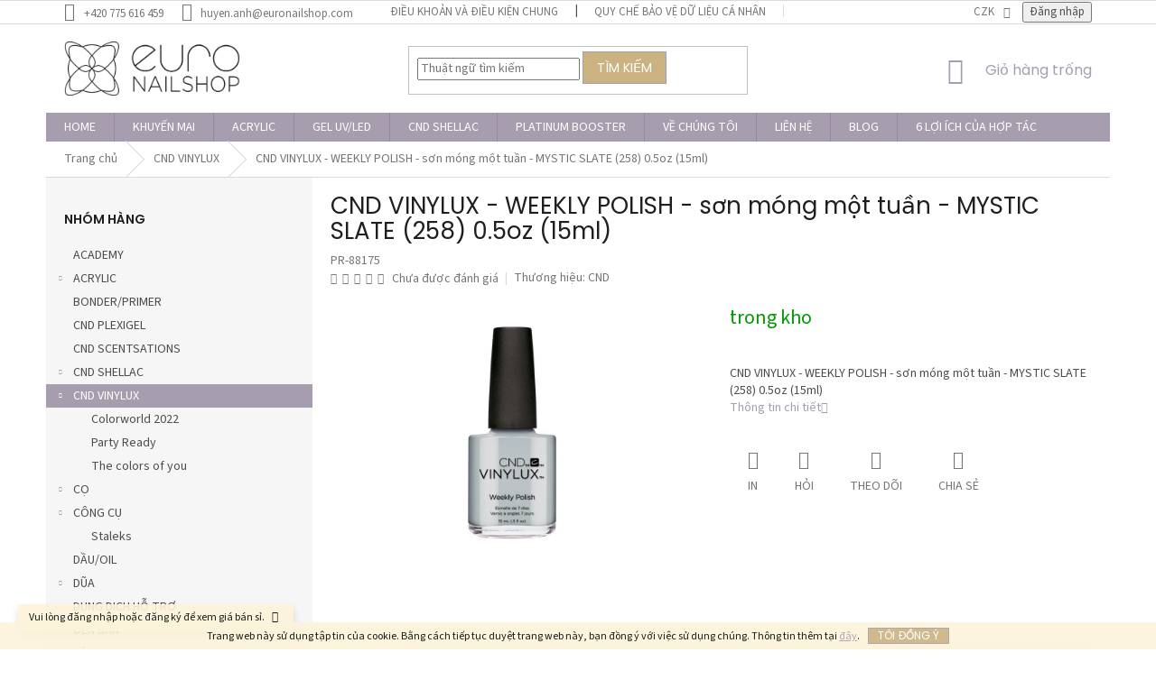

--- FILE ---
content_type: text/html; charset=utf-8
request_url: https://www.euronailshop.com/cnd-vinylux-weekly-polish-tydenni-lak-na-nehty-mystic-slate--258--0-5oz--15ml-/
body_size: 29444
content:
<!doctype html><html lang="vi" dir="ltr" class="header-background-light external-fonts-loaded"><head><meta charset="utf-8" /><meta name="viewport" content="width=device-width,initial-scale=1" /><title>CND VINYLUX - WEEKLY POLISH - sơn móng một tuần - MYSTIC SLATE (258) 0.5oz (15ml) - euronailshop.com</title><link rel="preconnect" href="https://cdn.myshoptet.com" /><link rel="dns-prefetch" href="https://cdn.myshoptet.com" /><link rel="preload" href="https://cdn.myshoptet.com/prj/dist/master/cms/libs/jquery/jquery-1.11.3.min.js" as="script" /><link href="https://cdn.myshoptet.com/prj/dist/master/cms/templates/frontend_templates/shared/css/font-face/source-sans-3.css" rel="stylesheet"><link href="https://cdn.myshoptet.com/prj/dist/master/cms/templates/frontend_templates/shared/css/font-face/poppins.css" rel="stylesheet"><link href="https://cdn.myshoptet.com/prj/dist/master/shop/dist/font-shoptet-11.css.62c94c7785ff2cea73b2.css" rel="stylesheet"><script>
dataLayer = [];
dataLayer.push({'shoptet' : {
    "pageId": 1026,
    "pageType": "productDetail",
    "currency": "CZK",
    "currencyInfo": {
        "decimalSeparator": ",",
        "exchangeRate": 1,
        "priceDecimalPlaces": 0,
        "symbol": "K\u010d",
        "symbolLeft": 0,
        "thousandSeparator": " "
    },
    "language": "vi",
    "projectId": 368610,
    "product": {
        "id": 2863,
        "guid": "30d50f46-d0d8-11ea-8343-2e667b5d7dd6",
        "hasVariants": false,
        "codes": [
            {
                "code": "PR-88175"
            }
        ],
        "code": "PR-88175",
        "name": "CND VINYLUX - WEEKLY POLISH - s\u01a1n mo\u0301ng m\u00f4\u0323t tu\u00e2\u0300n - MYSTIC SLATE (258) 0.5oz (15ml)",
        "appendix": "",
        "weight": "0",
        "manufacturer": "CND",
        "manufacturerGuid": "1EF533383F3760A08BCADA0BA3DED3EE",
        "currentCategory": "CND VINYLUX",
        "currentCategoryGuid": "0a9d1ded-0f29-11eb-90ab-b8ca3a6a5ac4",
        "defaultCategory": "CND VINYLUX",
        "defaultCategoryGuid": "0a9d1ded-0f29-11eb-90ab-b8ca3a6a5ac4",
        "currency": "CZK"
    },
    "stocks": [
        {
            "id": "ext",
            "title": "Kho ngo\u00e0i",
            "isDeliveryPoint": 0,
            "visibleOnEshop": 1
        }
    ],
    "cartInfo": {
        "id": null,
        "freeShipping": false,
        "freeShippingFrom": 3000,
        "leftToFreeGift": {
            "formattedPrice": "0 K\u010d",
            "priceLeft": 0
        },
        "freeGift": false,
        "leftToFreeShipping": {
            "priceLeft": 3000,
            "dependOnRegion": 0,
            "formattedPrice": "3 000 K\u010d"
        },
        "discountCoupon": [],
        "getNoBillingShippingPrice": {
            "withoutVat": 0,
            "vat": 0,
            "withVat": 0
        },
        "cartItems": [],
        "taxMode": "ORDINARY"
    },
    "cart": [],
    "customer": {
        "priceRatio": 1,
        "priceListId": 1,
        "groupId": null,
        "registered": false,
        "mainAccount": false
    }
}});
</script>
<meta property="og:type" content="website"><meta property="og:site_name" content="euronailshop.com"><meta property="og:url" content="https://www.euronailshop.com/cnd-vinylux-weekly-polish-tydenni-lak-na-nehty-mystic-slate--258--0-5oz--15ml-/"><meta property="og:title" content="CND VINYLUX - WEEKLY POLISH - sơn móng một tuần - MYSTIC SLATE (258) 0.5oz (15ml) - euronailshop.com"><meta name="author" content="euronailshop.com"><meta name="web_author" content="Shoptet.cz"><meta name="dcterms.rightsHolder" content="www.euronailshop.com"><meta name="robots" content="index,follow"><meta property="og:image" content="https://cdn.myshoptet.com/usr/www.euronailshop.com/user/shop/big/2863-1_cnd-vinylux-weekly-polish-s--n-mo--ng-mo--t-tua--n-mystic-slate--258--0-5oz--15ml-.jpg?61b083e7"><meta property="og:description" content="CND VINYLUX - WEEKLY POLISH - sơn móng một tuần - MYSTIC SLATE (258) 0.5oz (15ml). CND VINYLUX - WEEKLY POLISH - sơn móng một tuần - MYSTIC SLATE (258) 0.5oz (15ml)"><meta name="description" content="CND VINYLUX - WEEKLY POLISH - sơn móng một tuần - MYSTIC SLATE (258) 0.5oz (15ml). CND VINYLUX - WEEKLY POLISH - sơn móng một tuần - MYSTIC SLATE (258) 0.5oz (15ml)"><style>:root {--color-primary: #a69daf;--color-primary-h: 270;--color-primary-s: 10%;--color-primary-l: 65%;--color-primary-hover: #786c86;--color-primary-hover-h: 268;--color-primary-hover-s: 11%;--color-primary-hover-l: 47%;--color-secondary: #000000;--color-secondary-h: 0;--color-secondary-s: 0%;--color-secondary-l: 0%;--color-secondary-hover: #cbb381;--color-secondary-hover-h: 41;--color-secondary-hover-s: 42%;--color-secondary-hover-l: 65%;--color-tertiary: #cbb381;--color-tertiary-h: 41;--color-tertiary-s: 42%;--color-tertiary-l: 65%;--color-tertiary-hover: #a69daf;--color-tertiary-hover-h: 270;--color-tertiary-hover-s: 10%;--color-tertiary-hover-l: 65%;--color-header-background: #ffffff;--template-font: "Source Sans 3";--template-headings-font: "Poppins";--header-background-url: none;--cookies-notice-background: #1A1937;--cookies-notice-color: #F8FAFB;--cookies-notice-button-hover: #f5f5f5;--cookies-notice-link-hover: #27263f;--templates-update-management-preview-mode-content: "Mẫu của phần xem trước của bản cập nhật có hiệu đối với trình diệu của bạn."}</style>
    
    <link href="https://cdn.myshoptet.com/prj/dist/master/shop/dist/main-11.less.5a24dcbbdabfd189c152.css" rel="stylesheet" />
        
    <script>var shoptet = shoptet || {};</script>
    <script src="https://cdn.myshoptet.com/prj/dist/master/shop/dist/main-3g-header.js.05f199e7fd2450312de2.js"></script>
<!-- User include --><!-- api 422(76) html code header -->
<link rel="stylesheet" href="https://cdn.myshoptet.com/usr/api2.dklab.cz/user/documents/_doplnky/odpocet/368610/1326/368610_1326.css" type="text/css" /><style>
        :root {            
            --dklab-countdown-category-text-color: #FFFFFF;
            --dklab-countdown-detail-text-color: #FFFFFF;
            --dklab-countdown-background-lower-color: #FF0000;
            --dklab-countdown-background-upper-color: #FF0000;
            --dklab-countdown-background-lower-color-detail: #FF0000;
            --dklab-countdown-background-upper-color-detail: #FF0000;
            --dklab-countdown-carousel-text-color: #FFFFFF;            
            --dklab-countdown-radius: 0px;
            --dklab-countdown-carousel-background-color: #2D58FF;
        }
        </style>
<!-- api 498(150) html code header -->
<script async src="https://scripts.luigisbox.tech/LBX-670241.js"></script><meta name="luigisbox-tracker-id" content="536815-670241,vi"/><meta name="luigisbox-tracker-id" content="536815-966208,en"/><script type="text/javascript">const isPlpEnabled = sessionStorage.getItem('lbPlpEnabled') === 'true';if (isPlpEnabled) {const style = document.createElement("style");style.type = "text/css";style.id = "lb-plp-style";style.textContent = `body.type-category #content-wrapper,body.type-search #content-wrapper,body.type-category #content,body.type-search #content,body.type-category #content-in,body.type-search #content-in,body.type-category #main-in,body.type-search #main-in {min-height: 100vh;}body.type-category #content-wrapper > *,body.type-search #content-wrapper > *,body.type-category #content > *,body.type-search #content > *,body.type-category #content-in > *,body.type-search #content-in > *,body.type-category #main-in > *,body.type-search #main-in > * {display: none;}`;document.head.appendChild(style);}</script>
<!-- api 879(518) html code header -->
<script data-info="ChatGo zakaznicky Messenger chat" async defer type="application/javascript" src="https://static.chatgo.cz/api/v1/plugin/chatbox/109197050947179.js"></script>
<!-- api 1004(637) html code header -->
<script>
      window.mehub = window.mehub || {};
      window.mehub.bonus = {
        businessId: 'ba1fbab8-1b98-4625-851c-61a4d54924c4',
        addonId: 'cdb31813-8a3e-435e-8baa-62b498c076bf'
      }
    </script>
    
<!-- service 777(418) html code header -->
<link rel="stylesheet" href="https://cdn.myshoptet.com/usr/shoptet.tomashlad.eu/user/documents/extras/premium-carousel/screen.min.css?v=23"/>

<style>
@media only screen and (max-width: 600px) {
  body.type-index #carousel .carousel-control:before, body.type-index #homepage-banner .carousel-control:before {color: #000;}
}
</style>
<!-- service 1004(637) html code header -->
<script src="https://mehub-framework.web.app/main.bundle.js?v=1"></script>
<!-- project html code header -->
<!-- Facebook Pixel Code -->
<script>
!function(f,b,e,v,n,t,s)
{if(f.fbq)return;n=f.fbq=function(){n.callMethod?
n.callMethod.apply(n,arguments):n.queue.push(arguments)};
if(!f._fbq)f._fbq=n;n.push=n;n.loaded=!0;n.version='2.0';
n.queue=[];t=b.createElement(e);t.async=!0;
t.src=v;s=b.getElementsByTagName(e)[0];
s.parentNode.insertBefore(t,s)}(window,document,'script',
'https://connect.facebook.net/en_US/fbevents.js');
 fbq('init', '1016734072495523'); 
fbq('track', 'PageView');
</script>
<noscript>
 <img height="1" width="1" 
src="https://www.facebook.com/tr?id=1016734072495523&ev=PageView
&noscript=1"/>
</noscript>
<!-- End Facebook Pixel Code -->

<style>
#signature .image,
#signature .title {
  display: none !important;
}
</style>
<!-- /User include --><link rel="shortcut icon" href="/favicon.ico" type="image/x-icon" /><link rel="canonical" href="https://www.euronailshop.com/cnd-vinylux-weekly-polish-tydenni-lak-na-nehty-mystic-slate--258--0-5oz--15ml-/" />    <!-- Global site tag (gtag.js) - Google Analytics -->
    <script async src="https://www.googletagmanager.com/gtag/js?id=G-RBEE9D248Q"></script>
    <script>
        
        window.dataLayer = window.dataLayer || [];
        function gtag(){dataLayer.push(arguments);}
        

        
        gtag('js', new Date());

        
                gtag('config', 'G-RBEE9D248Q', {"groups":"GA4","send_page_view":false,"content_group":"productDetail","currency":"CZK","page_language":"vi"});
        
                gtag('config', 'AW-5475391228944842');
        
        
        
        
        
                    gtag('event', 'page_view', {"send_to":"GA4","page_language":"vi","content_group":"productDetail","currency":"CZK"});
        
                gtag('set', 'currency', 'CZK');

        gtag('event', 'view_item', {
            "send_to": "UA",
            "items": [
                {
                    "id": "PR-88175",
                    "name": "CND VINYLUX - WEEKLY POLISH - s\u01a1n mo\u0301ng m\u00f4\u0323t tu\u00e2\u0300n - MYSTIC SLATE (258) 0.5oz (15ml)",
                    "category": "CND VINYLUX",
                                        "brand": "CND",
                                                            "price": 240
                }
            ]
        });
        
        
        
        
        
                    gtag('event', 'view_item', {"send_to":"GA4","page_language":"vi","content_group":"productDetail","items":[{"item_id":"PR-88175","item_name":"CND VINYLUX - WEEKLY POLISH - s\u01a1n mo\u0301ng m\u00f4\u0323t tu\u00e2\u0300n - MYSTIC SLATE (258) 0.5oz (15ml)","item_brand":"CND","item_category":"CND VINYLUX","quantity":1,"index":0}]});
        
        
        
        
        
        
        
        document.addEventListener('DOMContentLoaded', function() {
            if (typeof shoptet.tracking !== 'undefined') {
                for (var id in shoptet.tracking.bannersList) {
                    gtag('event', 'view_promotion', {
                        "send_to": "UA",
                        "promotions": [
                            {
                                "id": shoptet.tracking.bannersList[id].id,
                                "name": shoptet.tracking.bannersList[id].name,
                                "position": shoptet.tracking.bannersList[id].position
                            }
                        ]
                    });
                }
            }

            shoptet.consent.onAccept(function(agreements) {
                if (agreements.length !== 0) {
                    console.debug('gtag consent accept');
                    var gtagConsentPayload =  {
                        'ad_storage': agreements.includes(shoptet.config.cookiesConsentOptPersonalisation)
                            ? 'granted' : 'denied',
                        'analytics_storage': agreements.includes(shoptet.config.cookiesConsentOptAnalytics)
                            ? 'granted' : 'denied',
                                                                                                'ad_user_data': agreements.includes(shoptet.config.cookiesConsentOptPersonalisation)
                            ? 'granted' : 'denied',
                        'ad_personalization': agreements.includes(shoptet.config.cookiesConsentOptPersonalisation)
                            ? 'granted' : 'denied',
                        };
                    console.debug('update consent data', gtagConsentPayload);
                    gtag('consent', 'update', gtagConsentPayload);
                    dataLayer.push(
                        { 'event': 'update_consent' }
                    );
                }
            });
        });
    </script>
</head><body class="desktop id-1026 in-cnd-vinylux-2 template-11 type-product type-detail multiple-columns-body columns-mobile-2 columns-3 ums_forms_redesign--off ums_a11y_category_page--on ums_discussion_rating_forms--off ums_flags_display_unification--on ums_a11y_login--on mobile-header-version-0"><noscript>
    <style>
        #header {
            padding-top: 0;
            position: relative !important;
            top: 0;
        }
        .header-navigation {
            position: relative !important;
        }
        .overall-wrapper {
            margin: 0 !important;
        }
        body:not(.ready) {
            visibility: visible !important;
        }
    </style>
    <div class="no-javascript">
        <div class="no-javascript__title">Bạn cần thay đổi một thiết lập trong trình duyệt web của bạn</div>
        <div class="no-javascript__text">Hãy xem: <a href="https://www.google.com/support/bin/answer.py?answer=23852">Cách bật JavaScript trên trình duyệt của bạn</a>.</div>
        <div class="no-javascript__text">Nếu bạn sử dụng phần mềm chặn quảng cáo, có thể trang này sẽ yêu cầu bạn cho phép chạy JavaScript.</div>
        <div class="no-javascript__text">Cảm ơn bạn.</div>
    </div>
</noscript>

        <div id="fb-root"></div>
        <script>
            window.fbAsyncInit = function() {
                FB.init({
//                    appId            : 'your-app-id',
                    autoLogAppEvents : true,
                    xfbml            : true,
                    version          : 'v19.0'
                });
            };
        </script>
        <script async defer crossorigin="anonymous" src="https://connect.facebook.net/vi_VN/sdk.js"></script>    <div class="cookie-ag-wrap">
        <div class="site-msg cookies" data-testid="cookiePopup" data-nosnippet>
            <form action="">
                Trang web này sử dụng tập tin của cookie. Bằng cách tiếp tục duyệt trang web này, bạn đồng ý với việc sử dụng chúng. Thông tin thêm tại <a href="http://www.euronailshop.com/podminky-ochrany-osobnich-udaju/" target="_blank" rel="noopener noreferrer">đây</a>.
                <button type="submit" class="btn btn-xs btn-default CookiesOK" data-cookie-notice-ttl="7" data-testid="buttonCookieSubmit">tôi đồng ý</button>
            </form>
        </div>
            </div>
<a href="#content" class="skip-link sr-only">Chuyển qua phần nội dung</a><div class="overall-wrapper"><div class="site-msg information"><div class="container"><div class="text">Vui lòng đăng nhập hoặc đăng ký để xem giá bán sỉ.</div><div class="close js-close-information-msg"></div></div></div><div class="user-action"><div class="container">
    <div class="user-action-in">
                    <div id="login" class="user-action-login popup-widget login-widget" role="dialog" aria-labelledby="loginHeading">
        <div class="popup-widget-inner">
                            <h2 id="loginHeading">đăng nhập vào tài khoản của bạn</h2><div id="customerLogin"><form action="/action/Customer/Login/" method="post" id="formLoginIncluded" class="csrf-enabled formLogin" data-testid="formLogin"><input type="hidden" name="referer" value="" /><div class="form-group"><div class="input-wrapper email js-validated-element-wrapper no-label"><input type="email" name="email" class="form-control" autofocus placeholder="E-mail Address (ví dụ. John@myemail.com)" data-testid="inputEmail" autocomplete="email" required /></div></div><div class="form-group"><div class="input-wrapper password js-validated-element-wrapper no-label"><input type="password" name="password" class="form-control" placeholder="Mật khẩu" data-testid="inputPassword" autocomplete="current-password" required /><span class="no-display">Bạn không thể điền vào ô này</span><input type="text" name="surname" value="" class="no-display" /></div></div><div class="form-group"><div class="login-wrapper"><button type="submit" class="btn btn-secondary btn-text btn-login" data-testid="buttonSubmit">đăng nhập</button><div class="password-helper"><a href="/dang-ki/" data-testid="signup" rel="nofollow">Đăng kí mới</a><a href="/trung-tam-khach-hang/quen-mat-khau/" rel="nofollow">Đã quên mật khẩu</a></div></div></div><div class="social-login-buttons"><div class="social-login-buttons-divider"><span>hoặc là</span></div><div class="form-group"><a href="/action/Social/login/?provider=Facebook" class="login-btn facebook" rel="nofollow"><span class="login-facebook-icon"></span><strong>Đăng nhập Facebook</strong></a></div></div></form>
</div>                    </div>
    </div>

                            <div id="cart-widget" class="user-action-cart popup-widget cart-widget loader-wrapper" data-testid="popupCartWidget" role="dialog" aria-hidden="true">
    <div class="popup-widget-inner cart-widget-inner place-cart-here">
        <div class="loader-overlay">
            <div class="loader"></div>
        </div>
    </div>

    <div class="cart-widget-button">
        <a href="/gio-hang/" class="btn btn-conversion" id="continue-order-button" rel="nofollow" data-testid="buttonNextStep">Tiếp tục vào giỏ hàng</a>
    </div>
</div>
            </div>
</div>
</div><div class="top-navigation-bar" data-testid="topNavigationBar">

    <div class="container">

        <div class="top-navigation-contacts">
            <strong>Hỗ trợ khách hàng:</strong><a href="tel:+420775616459" class="project-phone" aria-label="Gọi đến số +420775616459" data-testid="contactboxPhone"><span>+420 775 616 459</span></a><a href="mailto:huyen.anh@euronailshop.com" class="project-email" data-testid="contactboxEmail"><span>huyen.anh@euronailshop.com</span></a>        </div>

                            <div class="top-navigation-menu">
                <div class="top-navigation-menu-trigger"></div>
                <ul class="top-navigation-bar-menu">
                                            <li class="top-navigation-menu-item-39">
                            <a href="/i-u-kho-n-va-i-u-ki-n-chung/" target="blank">ĐIỀU KHOẢN VÀ ĐIỀU KIỆN CHUNG</a>
                        </li>
                                            <li class="top-navigation-menu-item-691">
                            <a href="/quy-ch--b-o-v--d--li-u-ca-nhan/" target="blank">QUY CHẾ BẢO VỆ DỮ LIỆU CÁ NHÂN</a>
                        </li>
                                            <li class="top-navigation-menu-item-29">
                            <a href="/lien-h/" target="blank">LIÊN HỆ</a>
                        </li>
                                            <li class="top-navigation-menu-item-2046">
                            <a href="/th--t-c-khi-u-n-i/" target="blank">Thủ tục khiếu nại</a>
                        </li>
                                    </ul>
                <ul class="top-navigation-bar-menu-helper"></ul>
            </div>
        
        <div class="top-navigation-tools top-navigation-tools--language">
            <div class="responsive-tools">
                <a href="#" class="toggle-window" data-target="search" aria-label="Tìm kiếm" data-testid="linkSearchIcon"></a>
                                                            <a href="#" class="toggle-window" data-target="login"></a>
                                                    <a href="#" class="toggle-window" data-target="navigation" aria-label="Menu" data-testid="hamburgerMenu"></a>
            </div>
                <div class="dropdown">
        <span>Giá trong:</span>
        <button id="topNavigationDropdown" type="button" data-toggle="dropdown" aria-haspopup="true" aria-expanded="false">
            CZK
            <span class="caret"></span>
        </button>
        <ul class="dropdown-menu" aria-labelledby="topNavigationDropdown"><li><a href="/action/Currency/changeCurrency/?currencyCode=CZK" rel="nofollow">CZK</a></li><li><a href="/action/Currency/changeCurrency/?currencyCode=EUR" rel="nofollow">EUR</a></li></ul>
    </div>
            <button class="top-nav-button top-nav-button-login toggle-window" type="button" data-target="login" aria-haspopup="dialog" aria-controls="login" aria-expanded="false" data-testid="signin"><span>Đăng nhập</span></button>        </div>

    </div>

</div>
<header id="header"><div class="container navigation-wrapper">
    <div class="header-top">
        <div class="site-name-wrapper">
            <div class="site-name"><a href="/" data-testid="linkWebsiteLogo"><img src="https://cdn.myshoptet.com/usr/www.euronailshop.com/user/logos/logo_euro_nailshop-1.png" alt="euronailshop.com" fetchpriority="low" /></a></div>        </div>
        <div class="search" itemscope itemtype="https://schema.org/WebSite">
            <meta itemprop="headline" content="CND VINYLUX"/><meta itemprop="url" content="https://www.euronailshop.com"/><meta itemprop="text" content="CND VINYLUX - WEEKLY POLISH - sơn móng một tuần - MYSTIC SLATE (258) 0.5oz (15ml). CND VINYLUX - WEEKLY POLISH - sơn móng một tuần - MYSTIC SLATE (258) 0.5oz (15ml)"/>            <form action="/action/ProductSearch/prepareString/" method="post"
    id="formSearchForm" class="search-form compact-form js-search-main"
    itemprop="potentialAction" itemscope itemtype="https://schema.org/SearchAction" data-testid="searchForm">
    <fieldset>
        <meta itemprop="target"
            content="https://www.euronailshop.com/tim-kiem/?string={string}"/>
        <input type="hidden" name="language" value="vi"/>
        
            
<input
    type="search"
    name="string"
        class="query-input form-control search-input js-search-input"
    placeholder="Thuật ngữ tìm kiếm"
    autocomplete="off"
    required
    itemprop="query-input"
    aria-label="Tìm kiếm"
    data-testid="searchInput"
>
            <button type="submit" class="btn btn-default" data-testid="searchBtn">Tìm kiếm</button>
        
    </fieldset>
</form>
        </div>
        <div class="navigation-buttons">
                
    <a href="/gio-hang/" class="btn btn-icon toggle-window cart-count" data-target="cart" data-hover="true" data-redirect="true" data-testid="headerCart" rel="nofollow" aria-haspopup="dialog" aria-expanded="false" aria-controls="cart-widget">
        
                <span class="sr-only">giỏ hàng</span>
        
            <span class="cart-price visible-lg-inline-block" data-testid="headerCartPrice">
                                    Giỏ hàng trống                            </span>
        
    
            </a>
        </div>
    </div>
    <nav id="navigation" aria-label="Menu chính" data-collapsible="true"><div class="navigation-in menu"><ul class="menu-level-1" role="menubar" data-testid="headerMenuItems"><li class="menu-item-external-60" role="none"><a href="https://www.euronailshop.com" data-testid="headerMenuItem" role="menuitem" aria-expanded="false"><b>HOME</b></a></li>
<li class="menu-item-2271" role="none"><a href="/khuy-n-m-i/" data-testid="headerMenuItem" role="menuitem" aria-expanded="false"><b>KHUYẾN MẠI</b></a></li>
<li class="menu-item-1734 ext" role="none"><a href="/acrylic/" data-testid="headerMenuItem" role="menuitem" aria-haspopup="true" aria-expanded="false"><b>ACRYLIC</b><span class="submenu-arrow"></span></a><ul class="menu-level-2" aria-label="ACRYLIC" tabindex="-1" role="menu"><li class="menu-item-1782" role="none"><a href="/liquid/" class="menu-image" data-testid="headerMenuItem" tabindex="-1" aria-hidden="true"><img src="data:image/svg+xml,%3Csvg%20width%3D%22140%22%20height%3D%22100%22%20xmlns%3D%22http%3A%2F%2Fwww.w3.org%2F2000%2Fsvg%22%3E%3C%2Fsvg%3E" alt="" aria-hidden="true" width="140" height="100"  data-src="https://cdn.myshoptet.com/usr/www.euronailshop.com/user/categories/thumb/default_(16).png" fetchpriority="low" /></a><div><a href="/liquid/" data-testid="headerMenuItem" role="menuitem"><span>Liquid</span></a>
                        </div></li><li class="menu-item-1785 has-third-level" role="none"><a href="/powder/" class="menu-image" data-testid="headerMenuItem" tabindex="-1" aria-hidden="true"><img src="data:image/svg+xml,%3Csvg%20width%3D%22140%22%20height%3D%22100%22%20xmlns%3D%22http%3A%2F%2Fwww.w3.org%2F2000%2Fsvg%22%3E%3C%2Fsvg%3E" alt="" aria-hidden="true" width="140" height="100"  data-src="https://cdn.myshoptet.com/usr/www.euronailshop.com/user/categories/thumb/intense_pink.jpg" fetchpriority="low" /></a><div><a href="/powder/" data-testid="headerMenuItem" role="menuitem"><span>POWDER</span></a>
                                                    <ul class="menu-level-3" role="menu">
                                                                    <li class="menu-item-1797" role="none">
                                        <a href="/clear/" data-testid="headerMenuItem" role="menuitem">
                                            Powder Clear</a>,                                    </li>
                                                                    <li class="menu-item-2424" role="none">
                                        <a href="/powder-color/" data-testid="headerMenuItem" role="menuitem">
                                            Powder COLOR</a>,                                    </li>
                                                                    <li class="menu-item-1791" role="none">
                                        <a href="/cover-pink/" data-testid="headerMenuItem" role="menuitem">
                                            Powder Make-Up</a>,                                    </li>
                                                                    <li class="menu-item-1788" role="none">
                                        <a href="/pink/" data-testid="headerMenuItem" role="menuitem">
                                            Powder PINK</a>,                                    </li>
                                                                    <li class="menu-item-1794" role="none">
                                        <a href="/white-2/" data-testid="headerMenuItem" role="menuitem">
                                            Powder White</a>                                    </li>
                                                            </ul>
                        </div></li></ul></li>
<li class="menu-item-1758 ext" role="none"><a href="/uv-led-gel/" data-testid="headerMenuItem" role="menuitem" aria-haspopup="true" aria-expanded="false"><b>GEL UV/LED</b><span class="submenu-arrow"></span></a><ul class="menu-level-2" aria-label="GEL UV/LED" tabindex="-1" role="menu"><li class="menu-item-1770" role="none"><a href="/base/" class="menu-image" data-testid="headerMenuItem" tabindex="-1" aria-hidden="true"><img src="data:image/svg+xml,%3Csvg%20width%3D%22140%22%20height%3D%22100%22%20xmlns%3D%22http%3A%2F%2Fwww.w3.org%2F2000%2Fsvg%22%3E%3C%2Fsvg%3E" alt="" aria-hidden="true" width="140" height="100"  data-src="https://cdn.myshoptet.com/prj/dist/master/cms/templates/frontend_templates/00/img/folder.svg" fetchpriority="low" /></a><div><a href="/base/" data-testid="headerMenuItem" role="menuitem"><span>Base</span></a>
                        </div></li><li class="menu-item-1809" role="none"><a href="/clear-2/" class="menu-image" data-testid="headerMenuItem" tabindex="-1" aria-hidden="true"><img src="data:image/svg+xml,%3Csvg%20width%3D%22140%22%20height%3D%22100%22%20xmlns%3D%22http%3A%2F%2Fwww.w3.org%2F2000%2Fsvg%22%3E%3C%2Fsvg%3E" alt="" aria-hidden="true" width="140" height="100"  data-src="https://cdn.myshoptet.com/prj/dist/master/cms/templates/frontend_templates/00/img/folder.svg" fetchpriority="low" /></a><div><a href="/clear-2/" data-testid="headerMenuItem" role="menuitem"><span>Clear</span></a>
                        </div></li><li class="menu-item-1800" role="none"><a href="/color/" class="menu-image" data-testid="headerMenuItem" tabindex="-1" aria-hidden="true"><img src="data:image/svg+xml,%3Csvg%20width%3D%22140%22%20height%3D%22100%22%20xmlns%3D%22http%3A%2F%2Fwww.w3.org%2F2000%2Fsvg%22%3E%3C%2Fsvg%3E" alt="" aria-hidden="true" width="140" height="100"  data-src="https://cdn.myshoptet.com/prj/dist/master/cms/templates/frontend_templates/00/img/folder.svg" fetchpriority="low" /></a><div><a href="/color/" data-testid="headerMenuItem" role="menuitem"><span>Color</span></a>
                        </div></li><li class="menu-item-1761" role="none"><a href="/make-up/" class="menu-image" data-testid="headerMenuItem" tabindex="-1" aria-hidden="true"><img src="data:image/svg+xml,%3Csvg%20width%3D%22140%22%20height%3D%22100%22%20xmlns%3D%22http%3A%2F%2Fwww.w3.org%2F2000%2Fsvg%22%3E%3C%2Fsvg%3E" alt="" aria-hidden="true" width="140" height="100"  data-src="https://cdn.myshoptet.com/prj/dist/master/cms/templates/frontend_templates/00/img/folder.svg" fetchpriority="low" /></a><div><a href="/make-up/" data-testid="headerMenuItem" role="menuitem"><span>Make-Up</span></a>
                        </div></li><li class="menu-item-2277" role="none"><a href="/polygel/" class="menu-image" data-testid="headerMenuItem" tabindex="-1" aria-hidden="true"><img src="data:image/svg+xml,%3Csvg%20width%3D%22140%22%20height%3D%22100%22%20xmlns%3D%22http%3A%2F%2Fwww.w3.org%2F2000%2Fsvg%22%3E%3C%2Fsvg%3E" alt="" aria-hidden="true" width="140" height="100"  data-src="https://cdn.myshoptet.com/prj/dist/master/cms/templates/frontend_templates/00/img/folder.svg" fetchpriority="low" /></a><div><a href="/polygel/" data-testid="headerMenuItem" role="menuitem"><span>Polygel</span></a>
                        </div></li><li class="menu-item-1776" role="none"><a href="/top/" class="menu-image" data-testid="headerMenuItem" tabindex="-1" aria-hidden="true"><img src="data:image/svg+xml,%3Csvg%20width%3D%22140%22%20height%3D%22100%22%20xmlns%3D%22http%3A%2F%2Fwww.w3.org%2F2000%2Fsvg%22%3E%3C%2Fsvg%3E" alt="" aria-hidden="true" width="140" height="100"  data-src="https://cdn.myshoptet.com/prj/dist/master/cms/templates/frontend_templates/00/img/folder.svg" fetchpriority="low" /></a><div><a href="/top/" data-testid="headerMenuItem" role="menuitem"><span>Top</span></a>
                        </div></li><li class="menu-item-1764" role="none"><a href="/transparent-pink/" class="menu-image" data-testid="headerMenuItem" tabindex="-1" aria-hidden="true"><img src="data:image/svg+xml,%3Csvg%20width%3D%22140%22%20height%3D%22100%22%20xmlns%3D%22http%3A%2F%2Fwww.w3.org%2F2000%2Fsvg%22%3E%3C%2Fsvg%3E" alt="" aria-hidden="true" width="140" height="100"  data-src="https://cdn.myshoptet.com/prj/dist/master/cms/templates/frontend_templates/00/img/folder.svg" fetchpriority="low" /></a><div><a href="/transparent-pink/" data-testid="headerMenuItem" role="menuitem"><span>Transparent pink</span></a>
                        </div></li><li class="menu-item-1773" role="none"><a href="/white/" class="menu-image" data-testid="headerMenuItem" tabindex="-1" aria-hidden="true"><img src="data:image/svg+xml,%3Csvg%20width%3D%22140%22%20height%3D%22100%22%20xmlns%3D%22http%3A%2F%2Fwww.w3.org%2F2000%2Fsvg%22%3E%3C%2Fsvg%3E" alt="" aria-hidden="true" width="140" height="100"  data-src="https://cdn.myshoptet.com/prj/dist/master/cms/templates/frontend_templates/00/img/folder.svg" fetchpriority="low" /></a><div><a href="/white/" data-testid="headerMenuItem" role="menuitem"><span>White</span></a>
                        </div></li></ul></li>
<li class="menu-item-1047 ext" role="none"><a href="/cnd-shellac-2/" data-testid="headerMenuItem" role="menuitem" aria-haspopup="true" aria-expanded="false"><b>CND SHELLAC</b><span class="submenu-arrow"></span></a><ul class="menu-level-2" aria-label="CND SHELLAC" tabindex="-1" role="menu"><li class="menu-item-2022 has-third-level" role="none"><a href="/cnd-shellac-colors/" class="menu-image" data-testid="headerMenuItem" tabindex="-1" aria-hidden="true"><img src="data:image/svg+xml,%3Csvg%20width%3D%22140%22%20height%3D%22100%22%20xmlns%3D%22http%3A%2F%2Fwww.w3.org%2F2000%2Fsvg%22%3E%3C%2Fsvg%3E" alt="" aria-hidden="true" width="140" height="100"  data-src="https://cdn.myshoptet.com/prj/dist/master/cms/templates/frontend_templates/00/img/folder.svg" fetchpriority="low" /></a><div><a href="/cnd-shellac-colors/" data-testid="headerMenuItem" role="menuitem"><span>CND SHELLAC COLORS</span></a>
                                                    <ul class="menu-level-3" role="menu">
                                                                    <li class="menu-item-2025" role="none">
                                        <a href="/cnd-shellac-top-base/" data-testid="headerMenuItem" role="menuitem">
                                            CND SHELLAC TOP/BASE</a>,                                    </li>
                                                                    <li class="menu-item-2588" role="none">
                                        <a href="/cnd-shellac-vivid/" data-testid="headerMenuItem" role="menuitem">
                                            CND SHELLAC VIVID</a>,                                    </li>
                                                                    <li class="menu-item-2472" role="none">
                                        <a href="/colorworld-2022/" data-testid="headerMenuItem" role="menuitem">
                                            Colorworld 2022</a>,                                    </li>
                                                                    <li class="menu-item-2556" role="none">
                                        <a href="/dynamic-duality-2/" data-testid="headerMenuItem" role="menuitem">
                                            Dynamic Duality</a>,                                    </li>
                                                                    <li class="menu-item-2567" role="none">
                                        <a href="/queen-tessential/" data-testid="headerMenuItem" role="menuitem">
                                            Queen - Tessential</a>,                                    </li>
                                                                    <li class="menu-item-2576" role="none">
                                        <a href="/quiet-luxury/" data-testid="headerMenuItem" role="menuitem">
                                            Quiet Luxury</a>                                    </li>
                                                            </ul>
                        </div></li><li class="menu-item-2591" role="none"><a href="/cnd-shellac-vivid-2/" class="menu-image" data-testid="headerMenuItem" tabindex="-1" aria-hidden="true"><img src="data:image/svg+xml,%3Csvg%20width%3D%22140%22%20height%3D%22100%22%20xmlns%3D%22http%3A%2F%2Fwww.w3.org%2F2000%2Fsvg%22%3E%3C%2Fsvg%3E" alt="" aria-hidden="true" width="140" height="100"  data-src="https://cdn.myshoptet.com/prj/dist/master/cms/templates/frontend_templates/00/img/folder.svg" fetchpriority="low" /></a><div><a href="/cnd-shellac-vivid-2/" data-testid="headerMenuItem" role="menuitem"><span>CND SHELLAC VIVID</span></a>
                        </div></li></ul></li>
<li class="menu-item-1194 ext" role="none"><a href="/booster-gel/" data-testid="headerMenuItem" role="menuitem" aria-haspopup="true" aria-expanded="false"><b>PLATINUM BOOSTER</b><span class="submenu-arrow"></span></a><ul class="menu-level-2" aria-label="PLATINUM BOOSTER" tabindex="-1" role="menu"><li class="menu-item-2585" role="none"><a href="/booster-pusa/" class="menu-image" data-testid="headerMenuItem" tabindex="-1" aria-hidden="true"><img src="data:image/svg+xml,%3Csvg%20width%3D%22140%22%20height%3D%22100%22%20xmlns%3D%22http%3A%2F%2Fwww.w3.org%2F2000%2Fsvg%22%3E%3C%2Fsvg%3E" alt="" aria-hidden="true" width="140" height="100"  data-src="https://cdn.myshoptet.com/prj/dist/master/cms/templates/frontend_templates/00/img/folder.svg" fetchpriority="low" /></a><div><a href="/booster-pusa/" data-testid="headerMenuItem" role="menuitem"><span>BOOSTER pusa</span></a>
                        </div></li><li class="menu-item-2106" role="none"><a href="/breezing/" class="menu-image" data-testid="headerMenuItem" tabindex="-1" aria-hidden="true"><img src="data:image/svg+xml,%3Csvg%20width%3D%22140%22%20height%3D%22100%22%20xmlns%3D%22http%3A%2F%2Fwww.w3.org%2F2000%2Fsvg%22%3E%3C%2Fsvg%3E" alt="" aria-hidden="true" width="140" height="100"  data-src="https://cdn.myshoptet.com/prj/dist/master/cms/templates/frontend_templates/00/img/folder.svg" fetchpriority="low" /></a><div><a href="/breezing/" data-testid="headerMenuItem" role="menuitem"><span>Breezing</span></a>
                        </div></li><li class="menu-item-1878" role="none"><a href="/broken-diamonds/" class="menu-image" data-testid="headerMenuItem" tabindex="-1" aria-hidden="true"><img src="data:image/svg+xml,%3Csvg%20width%3D%22140%22%20height%3D%22100%22%20xmlns%3D%22http%3A%2F%2Fwww.w3.org%2F2000%2Fsvg%22%3E%3C%2Fsvg%3E" alt="" aria-hidden="true" width="140" height="100"  data-src="https://cdn.myshoptet.com/prj/dist/master/cms/templates/frontend_templates/00/img/folder.svg" fetchpriority="low" /></a><div><a href="/broken-diamonds/" data-testid="headerMenuItem" role="menuitem"><span>Broken diamonds</span></a>
                        </div></li><li class="menu-item-2573" role="none"><a href="/cat-eye-divine/" class="menu-image" data-testid="headerMenuItem" tabindex="-1" aria-hidden="true"><img src="data:image/svg+xml,%3Csvg%20width%3D%22140%22%20height%3D%22100%22%20xmlns%3D%22http%3A%2F%2Fwww.w3.org%2F2000%2Fsvg%22%3E%3C%2Fsvg%3E" alt="" aria-hidden="true" width="140" height="100"  data-src="https://cdn.myshoptet.com/prj/dist/master/cms/templates/frontend_templates/00/img/folder.svg" fetchpriority="low" /></a><div><a href="/cat-eye-divine/" data-testid="headerMenuItem" role="menuitem"><span>Cat Eye Divine</span></a>
                        </div></li><li class="menu-item-2582" role="none"><a href="/cat-eye-dragon/" class="menu-image" data-testid="headerMenuItem" tabindex="-1" aria-hidden="true"><img src="data:image/svg+xml,%3Csvg%20width%3D%22140%22%20height%3D%22100%22%20xmlns%3D%22http%3A%2F%2Fwww.w3.org%2F2000%2Fsvg%22%3E%3C%2Fsvg%3E" alt="" aria-hidden="true" width="140" height="100"  data-src="https://cdn.myshoptet.com/prj/dist/master/cms/templates/frontend_templates/00/img/folder.svg" fetchpriority="low" /></a><div><a href="/cat-eye-dragon/" data-testid="headerMenuItem" role="menuitem"><span>Cat Eye Dragon</span></a>
                        </div></li><li class="menu-item-2579" role="none"><a href="/cat-eye-thermo/" class="menu-image" data-testid="headerMenuItem" tabindex="-1" aria-hidden="true"><img src="data:image/svg+xml,%3Csvg%20width%3D%22140%22%20height%3D%22100%22%20xmlns%3D%22http%3A%2F%2Fwww.w3.org%2F2000%2Fsvg%22%3E%3C%2Fsvg%3E" alt="" aria-hidden="true" width="140" height="100"  data-src="https://cdn.myshoptet.com/prj/dist/master/cms/templates/frontend_templates/00/img/folder.svg" fetchpriority="low" /></a><div><a href="/cat-eye-thermo/" data-testid="headerMenuItem" role="menuitem"><span>Cat Eye Thermo</span></a>
                        </div></li><li class="menu-item-2175" role="none"><a href="/coffee/" class="menu-image" data-testid="headerMenuItem" tabindex="-1" aria-hidden="true"><img src="data:image/svg+xml,%3Csvg%20width%3D%22140%22%20height%3D%22100%22%20xmlns%3D%22http%3A%2F%2Fwww.w3.org%2F2000%2Fsvg%22%3E%3C%2Fsvg%3E" alt="" aria-hidden="true" width="140" height="100"  data-src="https://cdn.myshoptet.com/prj/dist/master/cms/templates/frontend_templates/00/img/folder.svg" fetchpriority="low" /></a><div><a href="/coffee/" data-testid="headerMenuItem" role="menuitem"><span>Coffee</span></a>
                        </div></li><li class="menu-item-2346" role="none"><a href="/enchanting/" class="menu-image" data-testid="headerMenuItem" tabindex="-1" aria-hidden="true"><img src="data:image/svg+xml,%3Csvg%20width%3D%22140%22%20height%3D%22100%22%20xmlns%3D%22http%3A%2F%2Fwww.w3.org%2F2000%2Fsvg%22%3E%3C%2Fsvg%3E" alt="" aria-hidden="true" width="140" height="100"  data-src="https://cdn.myshoptet.com/prj/dist/master/cms/templates/frontend_templates/00/img/folder.svg" fetchpriority="low" /></a><div><a href="/enchanting/" data-testid="headerMenuItem" role="menuitem"><span>Enchanting</span></a>
                        </div></li><li class="menu-item-2382" role="none"><a href="/fresh-mind/" class="menu-image" data-testid="headerMenuItem" tabindex="-1" aria-hidden="true"><img src="data:image/svg+xml,%3Csvg%20width%3D%22140%22%20height%3D%22100%22%20xmlns%3D%22http%3A%2F%2Fwww.w3.org%2F2000%2Fsvg%22%3E%3C%2Fsvg%3E" alt="" aria-hidden="true" width="140" height="100"  data-src="https://cdn.myshoptet.com/prj/dist/master/cms/templates/frontend_templates/00/img/folder.svg" fetchpriority="low" /></a><div><a href="/fresh-mind/" data-testid="headerMenuItem" role="menuitem"><span>Fresh mind</span></a>
                        </div></li><li class="menu-item-2492" role="none"><a href="/heartbeat/" class="menu-image" data-testid="headerMenuItem" tabindex="-1" aria-hidden="true"><img src="data:image/svg+xml,%3Csvg%20width%3D%22140%22%20height%3D%22100%22%20xmlns%3D%22http%3A%2F%2Fwww.w3.org%2F2000%2Fsvg%22%3E%3C%2Fsvg%3E" alt="" aria-hidden="true" width="140" height="100"  data-src="https://cdn.myshoptet.com/prj/dist/master/cms/templates/frontend_templates/00/img/folder.svg" fetchpriority="low" /></a><div><a href="/heartbeat/" data-testid="headerMenuItem" role="menuitem"><span>HeartBeat</span></a>
                        </div></li><li class="menu-item-2610" role="none"><a href="/choco-berries/" class="menu-image" data-testid="headerMenuItem" tabindex="-1" aria-hidden="true"><img src="data:image/svg+xml,%3Csvg%20width%3D%22140%22%20height%3D%22100%22%20xmlns%3D%22http%3A%2F%2Fwww.w3.org%2F2000%2Fsvg%22%3E%3C%2Fsvg%3E" alt="" aria-hidden="true" width="140" height="100"  data-src="https://cdn.myshoptet.com/prj/dist/master/cms/templates/frontend_templates/00/img/folder.svg" fetchpriority="low" /></a><div><a href="/choco-berries/" data-testid="headerMenuItem" role="menuitem"><span>Choco&amp;Berries</span></a>
                        </div></li><li class="menu-item-2154" role="none"><a href="/juices/" class="menu-image" data-testid="headerMenuItem" tabindex="-1" aria-hidden="true"><img src="data:image/svg+xml,%3Csvg%20width%3D%22140%22%20height%3D%22100%22%20xmlns%3D%22http%3A%2F%2Fwww.w3.org%2F2000%2Fsvg%22%3E%3C%2Fsvg%3E" alt="" aria-hidden="true" width="140" height="100"  data-src="https://cdn.myshoptet.com/prj/dist/master/cms/templates/frontend_templates/00/img/folder.svg" fetchpriority="low" /></a><div><a href="/juices/" data-testid="headerMenuItem" role="menuitem"><span>Juices</span></a>
                        </div></li><li class="menu-item-2358" role="none"><a href="/laser/" class="menu-image" data-testid="headerMenuItem" tabindex="-1" aria-hidden="true"><img src="data:image/svg+xml,%3Csvg%20width%3D%22140%22%20height%3D%22100%22%20xmlns%3D%22http%3A%2F%2Fwww.w3.org%2F2000%2Fsvg%22%3E%3C%2Fsvg%3E" alt="" aria-hidden="true" width="140" height="100"  data-src="https://cdn.myshoptet.com/prj/dist/master/cms/templates/frontend_templates/00/img/folder.svg" fetchpriority="low" /></a><div><a href="/laser/" data-testid="headerMenuItem" role="menuitem"><span>Laser</span></a>
                        </div></li><li class="menu-item-2394" role="none"><a href="/new-rainbow/" class="menu-image" data-testid="headerMenuItem" tabindex="-1" aria-hidden="true"><img src="data:image/svg+xml,%3Csvg%20width%3D%22140%22%20height%3D%22100%22%20xmlns%3D%22http%3A%2F%2Fwww.w3.org%2F2000%2Fsvg%22%3E%3C%2Fsvg%3E" alt="" aria-hidden="true" width="140" height="100"  data-src="https://cdn.myshoptet.com/prj/dist/master/cms/templates/frontend_templates/00/img/folder.svg" fetchpriority="low" /></a><div><a href="/new-rainbow/" data-testid="headerMenuItem" role="menuitem"><span>New Rainbow</span></a>
                        </div></li><li class="menu-item-2304" role="none"><a href="/red-flames/" class="menu-image" data-testid="headerMenuItem" tabindex="-1" aria-hidden="true"><img src="data:image/svg+xml,%3Csvg%20width%3D%22140%22%20height%3D%22100%22%20xmlns%3D%22http%3A%2F%2Fwww.w3.org%2F2000%2Fsvg%22%3E%3C%2Fsvg%3E" alt="" aria-hidden="true" width="140" height="100"  data-src="https://cdn.myshoptet.com/prj/dist/master/cms/templates/frontend_templates/00/img/folder.svg" fetchpriority="low" /></a><div><a href="/red-flames/" data-testid="headerMenuItem" role="menuitem"><span>Red flames</span></a>
                        </div></li><li class="menu-item-2301" role="none"><a href="/red-wines/" class="menu-image" data-testid="headerMenuItem" tabindex="-1" aria-hidden="true"><img src="data:image/svg+xml,%3Csvg%20width%3D%22140%22%20height%3D%22100%22%20xmlns%3D%22http%3A%2F%2Fwww.w3.org%2F2000%2Fsvg%22%3E%3C%2Fsvg%3E" alt="" aria-hidden="true" width="140" height="100"  data-src="https://cdn.myshoptet.com/prj/dist/master/cms/templates/frontend_templates/00/img/folder.svg" fetchpriority="low" /></a><div><a href="/red-wines/" data-testid="headerMenuItem" role="menuitem"><span>Red wines</span></a>
                        </div></li><li class="menu-item-2430" role="none"><a href="/soft-gels/" class="menu-image" data-testid="headerMenuItem" tabindex="-1" aria-hidden="true"><img src="data:image/svg+xml,%3Csvg%20width%3D%22140%22%20height%3D%22100%22%20xmlns%3D%22http%3A%2F%2Fwww.w3.org%2F2000%2Fsvg%22%3E%3C%2Fsvg%3E" alt="" aria-hidden="true" width="140" height="100"  data-src="https://cdn.myshoptet.com/prj/dist/master/cms/templates/frontend_templates/00/img/folder.svg" fetchpriority="low" /></a><div><a href="/soft-gels/" data-testid="headerMenuItem" role="menuitem"><span>Soft gels</span></a>
                        </div></li><li class="menu-item-2136" role="none"><a href="/super-neon/" class="menu-image" data-testid="headerMenuItem" tabindex="-1" aria-hidden="true"><img src="data:image/svg+xml,%3Csvg%20width%3D%22140%22%20height%3D%22100%22%20xmlns%3D%22http%3A%2F%2Fwww.w3.org%2F2000%2Fsvg%22%3E%3C%2Fsvg%3E" alt="" aria-hidden="true" width="140" height="100"  data-src="https://cdn.myshoptet.com/prj/dist/master/cms/templates/frontend_templates/00/img/folder.svg" fetchpriority="low" /></a><div><a href="/super-neon/" data-testid="headerMenuItem" role="menuitem"><span>Super Neon</span></a>
                        </div></li><li class="menu-item-2241" role="none"><a href="/teasing/" class="menu-image" data-testid="headerMenuItem" tabindex="-1" aria-hidden="true"><img src="data:image/svg+xml,%3Csvg%20width%3D%22140%22%20height%3D%22100%22%20xmlns%3D%22http%3A%2F%2Fwww.w3.org%2F2000%2Fsvg%22%3E%3C%2Fsvg%3E" alt="" aria-hidden="true" width="140" height="100"  data-src="https://cdn.myshoptet.com/prj/dist/master/cms/templates/frontend_templates/00/img/folder.svg" fetchpriority="low" /></a><div><a href="/teasing/" data-testid="headerMenuItem" role="menuitem"><span>Teasing</span></a>
                        </div></li><li class="menu-item-2397" role="none"><a href="/top-base-coats/" class="menu-image" data-testid="headerMenuItem" tabindex="-1" aria-hidden="true"><img src="data:image/svg+xml,%3Csvg%20width%3D%22140%22%20height%3D%22100%22%20xmlns%3D%22http%3A%2F%2Fwww.w3.org%2F2000%2Fsvg%22%3E%3C%2Fsvg%3E" alt="" aria-hidden="true" width="140" height="100"  data-src="https://cdn.myshoptet.com/prj/dist/master/cms/templates/frontend_templates/00/img/folder.svg" fetchpriority="low" /></a><div><a href="/top-base-coats/" data-testid="headerMenuItem" role="menuitem"><span>Top/Base coats</span></a>
                        </div></li><li class="menu-item-2187" role="none"><a href="/transparent-neon/" class="menu-image" data-testid="headerMenuItem" tabindex="-1" aria-hidden="true"><img src="data:image/svg+xml,%3Csvg%20width%3D%22140%22%20height%3D%22100%22%20xmlns%3D%22http%3A%2F%2Fwww.w3.org%2F2000%2Fsvg%22%3E%3C%2Fsvg%3E" alt="" aria-hidden="true" width="140" height="100"  data-src="https://cdn.myshoptet.com/prj/dist/master/cms/templates/frontend_templates/00/img/folder.svg" fetchpriority="low" /></a><div><a href="/transparent-neon/" data-testid="headerMenuItem" role="menuitem"><span>Transparent neon</span></a>
                        </div></li></ul></li>
<li class="menu-item-1380" role="none"><a href="/v--chung-toi/" data-testid="headerMenuItem" role="menuitem" aria-expanded="false"><b>VỀ CHÚNG TÔI</b></a></li>
<li class="menu-item-29" role="none"><a href="/lien-h/" data-testid="headerMenuItem" role="menuitem" aria-expanded="false"><b>LIÊN HỆ</b></a></li>
<li class="menu-item-960 ext" role="none"><a href="/blog/" data-testid="headerMenuItem" role="menuitem" aria-haspopup="true" aria-expanded="false"><b>BLOG</b><span class="submenu-arrow"></span></a><ul class="menu-level-2" aria-label="BLOG" tabindex="-1" role="menu"><li class="" role="none"><a href="/blog/ph-i-lam-g-khi-co-ki-m-tra-t--c-quan-qu-n-ly/" class="menu-image" data-testid="headerMenuItem" tabindex="-1" aria-hidden="true"><img src="data:image/svg+xml,%3Csvg%20width%3D%22140%22%20height%3D%22100%22%20xmlns%3D%22http%3A%2F%2Fwww.w3.org%2F2000%2Fsvg%22%3E%3C%2Fsvg%3E" alt="" aria-hidden="true" width="140" height="100"  data-src="https://cdn.myshoptet.com/prj/dist/master/cms/templates/frontend_templates/00/img/folder.svg" fetchpriority="low" /></a><div><a href="/blog/ph-i-lam-g-khi-co-ki-m-tra-t--c-quan-qu-n-ly/" data-testid="headerMenuItem" role="menuitem"><span>Phải làm gì khi có kiểm tra từ cơ quan quản lý?</span></a>
                        </div></li><li class="" role="none"><a href="/blog/--l-nh-c-m-ch-t-tpo-t--ngay-1-9-2025--t-ng-quan-phap-ly-va--nh-h---ng--n-salon-c-a-b-n/" class="menu-image" data-testid="headerMenuItem" tabindex="-1" aria-hidden="true"><img src="data:image/svg+xml,%3Csvg%20width%3D%22140%22%20height%3D%22100%22%20xmlns%3D%22http%3A%2F%2Fwww.w3.org%2F2000%2Fsvg%22%3E%3C%2Fsvg%3E" alt="" aria-hidden="true" width="140" height="100"  data-src="https://cdn.myshoptet.com/usr/www.euronailshop.com/user/articles/images/kopie_na__vrhu_get_ready_for_spring.png" fetchpriority="low" /></a><div><a href="/blog/--l-nh-c-m-ch-t-tpo-t--ngay-1-9-2025--t-ng-quan-phap-ly-va--nh-h---ng--n-salon-c-a-b-n/" data-testid="headerMenuItem" role="menuitem"><span>❌ Lệnh cấm chất TPO từ ngày 1.9.2025: Tổng quan pháp lý và ảnh hưởng đến salon của bạn</span></a>
                        </div></li><li class="" role="none"><a href="/blog/kham-pha-k--nguyen-m-i-c-a-nganh-lam-mong-v-i---n-onail-ai---cong-ngh--thong-minh-v-s-c--p-s-c-kh-e/" class="menu-image" data-testid="headerMenuItem" tabindex="-1" aria-hidden="true"><img src="data:image/svg+xml,%3Csvg%20width%3D%22140%22%20height%3D%22100%22%20xmlns%3D%22http%3A%2F%2Fwww.w3.org%2F2000%2Fsvg%22%3E%3C%2Fsvg%3E" alt="" aria-hidden="true" width="140" height="100"  data-src="https://cdn.myshoptet.com/usr/www.euronailshop.com/user/articles/images/2.jpg" fetchpriority="low" /></a><div><a href="/blog/kham-pha-k--nguyen-m-i-c-a-nganh-lam-mong-v-i---n-onail-ai---cong-ngh--thong-minh-v-s-c--p-s-c-kh-e/" data-testid="headerMenuItem" role="menuitem"><span>Khám phá kỷ nguyên mới của ngành làm móng với đèn Onail AI – công nghệ thông minh vì sắc đẹp &amp; sức khỏe</span></a>
                        </div></li><li class="" role="none"><a href="/blog/cac-s-n-ph-m-nguy-hi-m-trong-cac-ti-m-lam-mong/" class="menu-image" data-testid="headerMenuItem" tabindex="-1" aria-hidden="true"><img src="data:image/svg+xml,%3Csvg%20width%3D%22140%22%20height%3D%22100%22%20xmlns%3D%22http%3A%2F%2Fwww.w3.org%2F2000%2Fsvg%22%3E%3C%2Fsvg%3E" alt="" aria-hidden="true" width="140" height="100"  data-src="https://cdn.myshoptet.com/usr/www.euronailshop.com/user/articles/images/1-nebezpec__ne___produkty_v_nehtove___modela__z__i..png" fetchpriority="low" /></a><div><a href="/blog/cac-s-n-ph-m-nguy-hi-m-trong-cac-ti-m-lam-mong/" data-testid="headerMenuItem" role="menuitem"><span>Các sản phẩm nguy hiểm trong các tiệm làm móng.</span></a>
                        </div></li><li class="" role="none"><a href="/blog/cham-soc-mong-tay-tien-ti-n-v-i-foot-tech-mycoform-antifungal/" class="menu-image" data-testid="headerMenuItem" tabindex="-1" aria-hidden="true"><img src="data:image/svg+xml,%3Csvg%20width%3D%22140%22%20height%3D%22100%22%20xmlns%3D%22http%3A%2F%2Fwww.w3.org%2F2000%2Fsvg%22%3E%3C%2Fsvg%3E" alt="" aria-hidden="true" width="140" height="100"  data-src="https://cdn.myshoptet.com/usr/www.euronailshop.com/user/articles/images/1-1.jpg" fetchpriority="low" /></a><div><a href="/blog/cham-soc-mong-tay-tien-ti-n-v-i-foot-tech-mycoform-antifungal/" data-testid="headerMenuItem" role="menuitem"><span>Chăm sóc móng tay tiên tiến với FOOT-tech MYCOform Antifungal</span></a>
                        </div></li><li class="" role="none"><a href="/blog/cnd-upcycle-chic--xu-h---ng-cao-c-p-cho-cac-studio-mong/" class="menu-image" data-testid="headerMenuItem" tabindex="-1" aria-hidden="true"><img src="data:image/svg+xml,%3Csvg%20width%3D%22140%22%20height%3D%22100%22%20xmlns%3D%22http%3A%2F%2Fwww.w3.org%2F2000%2Fsvg%22%3E%3C%2Fsvg%3E" alt="" aria-hidden="true" width="140" height="100"  data-src="https://cdn.myshoptet.com/usr/www.euronailshop.com/user/articles/images/copy_of_copy_of_summer_sales.jpg" fetchpriority="low" /></a><div><a href="/blog/cnd-upcycle-chic--xu-h---ng-cao-c-p-cho-cac-studio-mong/" data-testid="headerMenuItem" role="menuitem"><span>CND UpCycle Chic: Xu hướng cao cấp cho các Studio Móng</span></a>
                        </div></li><li class="" role="none"><a href="/blog/kupa/" class="menu-image" data-testid="headerMenuItem" tabindex="-1" aria-hidden="true"><img src="data:image/svg+xml,%3Csvg%20width%3D%22140%22%20height%3D%22100%22%20xmlns%3D%22http%3A%2F%2Fwww.w3.org%2F2000%2Fsvg%22%3E%3C%2Fsvg%3E" alt="" aria-hidden="true" width="140" height="100"  data-src="https://cdn.myshoptet.com/usr/www.euronailshop.com/user/articles/images/1.png" fetchpriority="low" /></a><div><a href="/blog/kupa/" data-testid="headerMenuItem" role="menuitem"><span>KUPA</span></a>
                        </div></li><li class="" role="none"><a href="/blog/official-distributor-for-ibd/" class="menu-image" data-testid="headerMenuItem" tabindex="-1" aria-hidden="true"><img src="data:image/svg+xml,%3Csvg%20width%3D%22140%22%20height%3D%22100%22%20xmlns%3D%22http%3A%2F%2Fwww.w3.org%2F2000%2Fsvg%22%3E%3C%2Fsvg%3E" alt="" aria-hidden="true" width="140" height="100"  data-src="https://cdn.myshoptet.com/usr/www.euronailshop.com/user/articles/images/ibd_web_(1).jpg" fetchpriority="low" /></a><div><a href="/blog/official-distributor-for-ibd/" data-testid="headerMenuItem" role="menuitem"><span>Official distributor for IBD</span></a>
                        </div></li><li class="" role="none"><a href="fake-or-not" class="menu-image" data-testid="headerMenuItem" tabindex="-1" aria-hidden="true"><img src="data:image/svg+xml,%3Csvg%20width%3D%22140%22%20height%3D%22100%22%20xmlns%3D%22http%3A%2F%2Fwww.w3.org%2F2000%2Fsvg%22%3E%3C%2Fsvg%3E" alt="" aria-hidden="true" width="140" height="100"  data-src="https://cdn.myshoptet.com/usr/www.euronailshop.com/user/articles/images/desktop.jpg" fetchpriority="low" /></a><div><a href="fake-or-not" data-testid="headerMenuItem" role="menuitem"><span>Cách phát hiện CND Shellac giả</span></a>
                        </div></li><li class="" role="none"><a href="/blog/predstavujeme-novou-znacku--cuccio-naturale/" class="menu-image" data-testid="headerMenuItem" tabindex="-1" aria-hidden="true"><img src="data:image/svg+xml,%3Csvg%20width%3D%22140%22%20height%3D%22100%22%20xmlns%3D%22http%3A%2F%2Fwww.w3.org%2F2000%2Fsvg%22%3E%3C%2Fsvg%3E" alt="" aria-hidden="true" width="140" height="100"  data-src="https://cdn.myshoptet.com/usr/www.euronailshop.com/user/articles/images/1.jpg" fetchpriority="low" /></a><div><a href="/blog/predstavujeme-novou-znacku--cuccio-naturale/" data-testid="headerMenuItem" role="menuitem"><span>Giới thiệu thương hiệu mới mang tên Cuccio naturale</span></a>
                        </div></li><li class="" role="none"><a href="/blog/liquid-ema-va-mma---dung-d-ch--p-b-t/" class="menu-image" data-testid="headerMenuItem" tabindex="-1" aria-hidden="true"><img src="data:image/svg+xml,%3Csvg%20width%3D%22140%22%20height%3D%22100%22%20xmlns%3D%22http%3A%2F%2Fwww.w3.org%2F2000%2Fsvg%22%3E%3C%2Fsvg%3E" alt="" aria-hidden="true" width="140" height="100"  data-src="https://cdn.myshoptet.com/usr/www.euronailshop.com/user/articles/images/mma-say-no-copy.jpg" fetchpriority="low" /></a><div><a href="/blog/liquid-ema-va-mma---dung-d-ch--p-b-t/" data-testid="headerMenuItem" role="menuitem"><span>LIQUID EMA VÀ MMA – DUNG DỊCH ĐẮP BỘT</span></a>
                        </div></li><li class="" role="none"><a href="/blog/platinum-booster/" class="menu-image" data-testid="headerMenuItem" tabindex="-1" aria-hidden="true"><img src="data:image/svg+xml,%3Csvg%20width%3D%22140%22%20height%3D%22100%22%20xmlns%3D%22http%3A%2F%2Fwww.w3.org%2F2000%2Fsvg%22%3E%3C%2Fsvg%3E" alt="" aria-hidden="true" width="140" height="100"  data-src="https://cdn.myshoptet.com/usr/www.euronailshop.com/user/articles/images/c__la__nek.png" fetchpriority="low" /></a><div><a href="/blog/platinum-booster/" data-testid="headerMenuItem" role="menuitem"><span>Platinum BOOSTER</span></a>
                        </div></li><li class="" role="none"><a href="/blog/meghan-markle-a-tr-n-hai-lo-i-s--n-mong-tay-shellac-cnd/" class="menu-image" data-testid="headerMenuItem" tabindex="-1" aria-hidden="true"><img src="data:image/svg+xml,%3Csvg%20width%3D%22140%22%20height%3D%22100%22%20xmlns%3D%22http%3A%2F%2Fwww.w3.org%2F2000%2Fsvg%22%3E%3C%2Fsvg%3E" alt="" aria-hidden="true" width="140" height="100"  data-src="https://cdn.myshoptet.com/prj/dist/master/cms/templates/frontend_templates/00/img/folder.svg" fetchpriority="low" /></a><div><a href="/blog/meghan-markle-a-tr-n-hai-lo-i-s--n-mong-tay-shellac-cnd/" data-testid="headerMenuItem" role="menuitem"><span>Meghan Markle đã trộn hai loại sơn móng tay Shellac CND</span></a>
                        </div></li><li class="" role="none"><a href="/blog/ph-ng-v-n-ngh--nhan-nail-hang--u-th--gi-i--ch--h-ng-nhung/" class="menu-image" data-testid="headerMenuItem" tabindex="-1" aria-hidden="true"><img src="data:image/svg+xml,%3Csvg%20width%3D%22140%22%20height%3D%22100%22%20xmlns%3D%22http%3A%2F%2Fwww.w3.org%2F2000%2Fsvg%22%3E%3C%2Fsvg%3E" alt="" aria-hidden="true" width="140" height="100"  data-src="https://cdn.myshoptet.com/usr/www.euronailshop.com/user/articles/images/nhung_interview3.png" fetchpriority="low" /></a><div><a href="/blog/ph-ng-v-n-ngh--nhan-nail-hang--u-th--gi-i--ch--h-ng-nhung/" data-testid="headerMenuItem" role="menuitem"><span>PHỎNG VẤN NGHỆ NHÂN NAIL HÀNG ĐẦU THẾ GIỚI  CHỊ HỒNG NHUNG</span></a>
                        </div></li><li class="" role="none"><a href="/blog/cnd---plexigel-cau-h-i-c-a-b-n-s-----c-tr--l-i/" class="menu-image" data-testid="headerMenuItem" tabindex="-1" aria-hidden="true"><img src="data:image/svg+xml,%3Csvg%20width%3D%22140%22%20height%3D%22100%22%20xmlns%3D%22http%3A%2F%2Fwww.w3.org%2F2000%2Fsvg%22%3E%3C%2Fsvg%3E" alt="" aria-hidden="true" width="140" height="100"  data-src="https://cdn.myshoptet.com/usr/www.euronailshop.com/user/articles/images/plexigel-banner-2.jpg" fetchpriority="low" /></a><div><a href="/blog/cnd---plexigel-cau-h-i-c-a-b-n-s-----c-tr--l-i/" data-testid="headerMenuItem" role="menuitem"><span>CND ™ PLEXIGEL - CÂU HỎI CỦA BẠN SẼ ĐƯỢC TRẢ LỜI</span></a>
                        </div></li><li class="" role="none"><a href="/blog/ngay-th-o-b---c-vao-th--gi-i-ngh--lam-nails/" class="menu-image" data-testid="headerMenuItem" tabindex="-1" aria-hidden="true"><img src="data:image/svg+xml,%3Csvg%20width%3D%22140%22%20height%3D%22100%22%20xmlns%3D%22http%3A%2F%2Fwww.w3.org%2F2000%2Fsvg%22%3E%3C%2Fsvg%3E" alt="" aria-hidden="true" width="140" height="100"  data-src="https://cdn.myshoptet.com/usr/www.euronailshop.com/user/articles/images/thung.png" fetchpriority="low" /></a><div><a href="/blog/ngay-th-o-b---c-vao-th--gi-i-ngh--lam-nails/" data-testid="headerMenuItem" role="menuitem"><span>Ngày Thảo bước vào Thế Giối nghề làm Nails </span></a>
                        </div></li></ul></li>
<li class="menu-item-1644" role="none"><a href="/6_l-i_ich_c-a_h-p_tac/" data-testid="headerMenuItem" role="menuitem" aria-expanded="false"><b>6 LỢI ÍCH CỦA HỢP TÁC</b></a></li>
<li class="appended-category menu-item-2370" role="none"><a href="/academy/"><b>ACADEMY</b></a></li><li class="appended-category menu-item-1905" role="none"><a href="/bonder-primer/"><b>BONDER/PRIMER</b></a></li><li class="appended-category menu-item-1050" role="none"><a href="/cnd-plexigel-2/"><b>CND PLEXIGEL</b></a></li><li class="appended-category menu-item-2376" role="none"><a href="/cnd-scentsations/"><b>CND SCENTSATIONS</b></a></li><li class="appended-category menu-item-1026 ext" role="none"><a href="/cnd-vinylux-2/"><b>CND VINYLUX</b><span class="submenu-arrow" role="menuitem"></span></a><ul class="menu-level-2 menu-level-2-appended" role="menu"><li class="menu-item-2475" role="none"><a href="/colorworld-2022-2/" data-testid="headerMenuItem" role="menuitem"><span>Colorworld 2022</span></a></li><li class="menu-item-2217" role="none"><a href="/party-ready/" data-testid="headerMenuItem" role="menuitem"><span>Party Ready</span></a></li><li class="menu-item-1938" role="none"><a href="/the-colors-of-you-2/" data-testid="headerMenuItem" role="menuitem"><span>The colors of you</span></a></li></ul></li><li class="appended-category menu-item-1683 ext" role="none"><a href="/c/"><b>CỌ</b><span class="submenu-arrow" role="menuitem"></span></a><ul class="menu-level-2 menu-level-2-appended" role="menu"><li class="menu-item-2031" role="none"><a href="/c---o-s-acrylic/" data-testid="headerMenuItem" role="menuitem"><span>Cọ đắp Acrylic</span></a></li><li class="menu-item-2028" role="none"><a href="/c---p-gel-uv-led/" data-testid="headerMenuItem" role="menuitem"><span>Cọ đắp gel UV/LED</span></a></li></ul></li><li class="appended-category menu-item-1188 ext" role="none"><a href="/nastroje-2/"><b>CÔNG CỤ</b><span class="submenu-arrow" role="menuitem"></span></a><ul class="menu-level-2 menu-level-2-appended" role="menu"><li class="menu-item-2537" role="none"><a href="/staleks/" data-testid="headerMenuItem" role="menuitem"><span>Staleks</span></a></li></ul></li><li class="appended-category menu-item-1119" role="none"><a href="/olejicky-3/"><b>DẦU/OIL</b></a></li><li class="appended-category menu-item-1677 ext" role="none"><a href="/d--a/"><b>DŨA</b><span class="submenu-arrow" role="menuitem"></span></a><ul class="menu-level-2 menu-level-2-appended" role="menu"><li class="menu-item-1899" role="none"><a href="/buffer-2/" data-testid="headerMenuItem" role="menuitem"><span>Buffer</span></a></li><li class="menu-item-990" role="none"><a href="/pilniky-a-bloky/" data-testid="headerMenuItem" role="menuitem"><span>Dũa</span></a></li><li class="menu-item-1122" role="none"><a href="/d--a-profi/" data-testid="headerMenuItem" role="menuitem"><span>Dũa profi</span></a></li></ul></li><li class="appended-category menu-item-1113" role="none"><a href="/pomocne-tekutiny-3/"><b>DUNG DỊCH HỖ TRƠ</b></a></li><li class="appended-category menu-item-2013" role="none"><a href="/--n-ban/"><b>ĐÈN BÀN</b></a></li><li class="appended-category menu-item-1617 ext" role="none"><a href="/--n-uv-led/"><b>ĐÈN UV / LED</b><span class="submenu-arrow" role="menuitem"></span></a><ul class="menu-level-2 menu-level-2-appended" role="menu"><li class="menu-item-2600" role="none"><a href="/ai-led-lamp/" data-testid="headerMenuItem" role="menuitem"><span>AI led lamp</span></a></li></ul></li><li class="appended-category menu-item-2412" role="none"><a href="/----i-n/"><b>ĐỒ ĐIỆN</b></a></li><li class="appended-category menu-item-1929" role="none"><a href="/--qu-ng-cao/"><b>ĐỒ QUẢNG CÁO</b></a></li><li class="appended-category menu-item-1149" role="none"><a href="/pigmenty-do-gelu-3/"><b>EFFECT PIGMENT</b></a></li><li class="appended-category menu-item-2352" role="none"><a href="/gel-polishes/"><b>GEL-POLISHES</b></a></li><li class="appended-category menu-item-1665" role="none"><a href="/sale-kh-ng/"><b>GÓI TO TIỆN LỢI</b></a></li><li class="appended-category menu-item-1011" role="none"><a href="/pece-o-nehty-2/"><b>CHĂM SÓC MÓNG TAY</b></a></li><li class="appended-category menu-item-999" role="none"><a href="/pece-o-ruce-2/"><b>CHĂM SÓC TAY</b></a></li><li class="appended-category menu-item-1158" role="none"><a href="/lepidla-3/"><b>KEO DÍNH MÓNG</b></a></li><li class="appended-category menu-item-1623 ext" role="none"><a href="/kh-tr--ng/"><b>KHỬ TRÙNG</b><span class="submenu-arrow" role="menuitem"></span></a><ul class="menu-level-2 menu-level-2-appended" role="menu"><li class="menu-item-2322" role="none"><a href="/antigen-test/" data-testid="headerMenuItem" role="menuitem"><span>Antigen test</span></a></li><li class="menu-item-1893" role="none"><a href="/gang-tay/" data-testid="headerMenuItem" role="menuitem"><span>Găng tay</span></a></li><li class="menu-item-1890" role="none"><a href="/kh-u-trang/" data-testid="headerMenuItem" role="menuitem"><span>Khẩu trang</span></a></li></ul></li><li class="appended-category menu-item-1572" role="none"><a href="/long-mi/"><b>LÔNG MI</b></a></li><li class="appended-category menu-item-1437" role="none"><a href="/mau-nhu-m-may--mi/"><b>MÀU NHUỘM MÀY, MI</b></a></li><li class="appended-category menu-item-1449 ext" role="none"><a href="/may-mai-mong/"><b>MÁY MÀI</b><span class="submenu-arrow" role="menuitem"></span></a><ul class="menu-level-2 menu-level-2-appended" role="menu"><li class="menu-item-2334" role="none"><a href="/---u-cha-nh-m/" data-testid="headerMenuItem" role="menuitem"><span>Đầu chà nhám</span></a></li><li class="menu-item-1614" role="none"><a href="/---u-mai/" data-testid="headerMenuItem" role="menuitem"><span>Đầu mài</span></a></li><li class="menu-item-1611" role="none"><a href="/may-mai/" data-testid="headerMenuItem" role="menuitem"><span>Máy mài</span></a></li></ul></li><li class="appended-category menu-item-1134 ext" role="none"><a href="/tipy-3/"><b>MÓNG GIẢ</b><span class="submenu-arrow" role="menuitem"></span></a><ul class="menu-level-2 menu-level-2-appended" role="menu"><li class="menu-item-1005" role="none"><a href="/tipy-2/" data-testid="headerMenuItem" role="menuitem"><span>CND Velocity</span></a></li><li class="menu-item-2091" role="none"><a href="/diana/" data-testid="headerMenuItem" role="menuitem"><span>Diana</span></a></li><li class="menu-item-2283" role="none"><a href="/dual-forms/" data-testid="headerMenuItem" role="menuitem"><span>Dual forms</span></a></li><li class="menu-item-1923" role="none"><a href="/flex/" data-testid="headerMenuItem" role="menuitem"><span>Flex</span></a></li><li class="menu-item-2094" role="none"><a href="/french/" data-testid="headerMenuItem" role="menuitem"><span>French</span></a></li><li class="menu-item-1914" role="none"><a href="/linear/" data-testid="headerMenuItem" role="menuitem"><span>Linear</span></a></li><li class="menu-item-1911" role="none"><a href="/overlap/" data-testid="headerMenuItem" role="menuitem"><span>Overlap</span></a></li><li class="menu-item-1917" role="none"><a href="/square/" data-testid="headerMenuItem" role="menuitem"><span>Square</span></a></li></ul></li><li class="appended-category menu-item-2436 ext" role="none"><a href="/nail-care-gel-polish/"><b>NAIL CARE GEL POLISH</b><span class="submenu-arrow" role="menuitem"></span></a><ul class="menu-level-2 menu-level-2-appended" role="menu"><li class="menu-item-2604" role="none"><a href="/base-top/" data-testid="headerMenuItem" role="menuitem"><span>BASE/TOP</span></a></li><li class="menu-item-2454" role="none"><a href="/cat-eye/" data-testid="headerMenuItem" role="menuitem"><span>Cat Eye</span></a></li><li class="menu-item-2448" role="none"><a href="/classic/" data-testid="headerMenuItem" role="menuitem"><span>Classic</span></a></li><li class="menu-item-2460" role="none"><a href="/premium/" data-testid="headerMenuItem" role="menuitem"><span>Premium</span></a></li><li class="menu-item-2457" role="none"><a href="/rainbow/" data-testid="headerMenuItem" role="menuitem"><span>Rainbow</span></a></li></ul></li><li class="appended-category menu-item-1182" role="none"><a href="/sablony-3/"><b>NAIL FORMS - NỐI MÓNG</b></a></li><li class="appended-category menu-item-2406" role="none"><a href="/n-i-th-t-cho-salon/"><b>NỘI THẤT CHO SALON</b></a></li><li class="appended-category menu-item-1200 ext" role="none"><a href="/opi/"><b>OPI</b><span class="submenu-arrow" role="menuitem"></span></a><ul class="menu-level-2 menu-level-2-appended" role="menu"><li class="menu-item-1368" role="none"><a href="/l--s--n/" data-testid="headerMenuItem" role="menuitem"><span>Sơn</span></a></li></ul></li><li class="appended-category menu-item-1671 ext" role="none"><a href="/pedicure/"><b>PEDICURE</b><span class="submenu-arrow" role="menuitem"></span></a><ul class="menu-level-2 menu-level-2-appended" role="menu"><li class="menu-item-2521" role="none"><a href="/b-t-cham-soc-chan/" data-testid="headerMenuItem" role="menuitem"><span>Bọt chăm sóc chân</span></a></li><li class="menu-item-2540" role="none"><a href="/nbc-spa/" data-testid="headerMenuItem" role="menuitem"><span>NBC spa</span></a></li><li class="menu-item-2548" role="none"><a href="/platinum-foot-tech-pedikura/" data-testid="headerMenuItem" role="menuitem"><span>Platinum FOOT-tech pedikúra</span></a></li></ul></li><li class="appended-category menu-item-1146" role="none"><a href="/prislusenstvi-3/"><b>PHỤ KIỆN</b></a></li><li class="appended-category menu-item-2295" role="none"><a href="/qua-cho-khach/"><b>QUÀ CHO KHÁCH</b></a></li><li class="appended-category menu-item-1872" role="none"><a href="/b--qua-t-ng/"><b>SET Tiện lợi</b></a></li><li class="appended-category menu-item-2079" role="none"><a href="/spa/"><b>SPA</b></a></li><li class="appended-category menu-item-1578 ext" role="none"><a href="/trang-tri/"><b>TRANG TRÍ</b><span class="submenu-arrow" role="menuitem"></span></a><ul class="menu-level-2 menu-level-2-appended" role="menu"><li class="menu-item-2085" role="none"><a href="/carousel/" data-testid="headerMenuItem" role="menuitem"><span>Carousel</span></a></li><li class="menu-item-2169" role="none"><a href="/effect-pigments/" data-testid="headerMenuItem" role="menuitem"><span>Effect pigments</span></a></li><li class="menu-item-1590" role="none"><a href="/glitter-b-t--b-t-kim-tuy-n/" data-testid="headerMenuItem" role="menuitem"><span>Glitter bột/ bột kim tuyến</span></a></li><li class="menu-item-1599" role="none"><a href="/glitter-cac-lo-i-h--nh/" data-testid="headerMenuItem" role="menuitem"><span>Glitter/nhũ các loại hình</span></a></li><li class="menu-item-1593" role="none"><a href="/glitter---trang-tri/" data-testid="headerMenuItem" role="menuitem"><span>Glitter/nhũ trang trí</span></a></li><li class="menu-item-2316" role="none"><a href="/chrom-dust/" data-testid="headerMenuItem" role="menuitem"><span>Chrom dust</span></a></li><li class="menu-item-1587" role="none"><a href="/khuon-m-u-in-h--nh-trang-tri/" data-testid="headerMenuItem" role="menuitem"><span>Khuân mẫu in trang trí</span></a></li><li class="menu-item-2148" role="none"><a href="/lecente/" data-testid="headerMenuItem" role="menuitem"><span>Lecente</span></a></li><li class="menu-item-1584" role="none"><a href="/nhan-dan/" data-testid="headerMenuItem" role="menuitem"><span>Miếng dán móng tay</span></a></li><li class="menu-item-1602" role="none"><a href="/nail-art-gi-y-foil-trang-tri-mong/" data-testid="headerMenuItem" role="menuitem"><span>Nail Art - giấy foil</span></a></li><li class="menu-item-1608" role="none"><a href="/nail-art-gold-2/" data-testid="headerMenuItem" role="menuitem"><span>Nail art gold</span></a></li><li class="menu-item-2259" role="none"><a href="/nail-stickers/" data-testid="headerMenuItem" role="menuitem"><span>Nail stickers</span></a></li><li class="menu-item-2403" role="none"><a href="/rhine-stones/" data-testid="headerMenuItem" role="menuitem"><span>Rhine stones</span></a></li><li class="menu-item-1635" role="none"><a href="/swarovski/" data-testid="headerMenuItem" role="menuitem"><span>Swarovski</span></a></li></ul></li><li class="appended-category menu-item-2112" role="none"><a href="/wax/"><b>WAX</b></a></li></ul></div><span class="navigation-close"></span></nav><div class="menu-helper" data-testid="hamburgerMenu"><span>Nhiều hơn</span></div>
</div></header><!-- / header -->


                    <div class="container breadcrumbs-wrapper">
            <div class="breadcrumbs" itemscope itemtype="https://schema.org/BreadcrumbList">
                                                                            <span id="navigation-first" data-basetitle="euronailshop.com" itemprop="itemListElement" itemscope itemtype="https://schema.org/ListItem">
                <a href="/" itemprop="item" ><span itemprop="name">Trang chủ</span></a>
                <span class="navigation-bullet">/</span>
                <meta itemprop="position" content="1" />
            </span>
                                <span id="navigation-1" itemprop="itemListElement" itemscope itemtype="https://schema.org/ListItem">
                <a href="/cnd-vinylux-2/" itemprop="item" data-testid="breadcrumbsSecondLevel"><span itemprop="name">CND VINYLUX</span></a>
                <span class="navigation-bullet">/</span>
                <meta itemprop="position" content="2" />
            </span>
                                            <span id="navigation-2" itemprop="itemListElement" itemscope itemtype="https://schema.org/ListItem" data-testid="breadcrumbsLastLevel">
                <meta itemprop="item" content="https://www.euronailshop.com/cnd-vinylux-weekly-polish-tydenni-lak-na-nehty-mystic-slate--258--0-5oz--15ml-/" />
                <meta itemprop="position" content="3" />
                <span itemprop="name" data-title="CND VINYLUX - WEEKLY POLISH - sơn móng một tuần - MYSTIC SLATE (258) 0.5oz (15ml)">CND VINYLUX - WEEKLY POLISH - sơn móng một tuần - MYSTIC SLATE (258) 0.5oz (15ml) <span class="appendix"></span></span>
            </span>
            </div>
        </div>
    
<div id="content-wrapper" class="container content-wrapper">
    
    <div class="content-wrapper-in">
                                                <aside class="sidebar sidebar-left"  data-testid="sidebarMenu">
                                                                                                <div class="sidebar-inner">
                                                                                                                                                                        <div class="box box-bg-variant box-categories">    <div class="skip-link__wrapper">
        <span id="categories-start" class="skip-link__target js-skip-link__target sr-only" tabindex="-1">&nbsp;</span>
        <a href="#categories-end" class="skip-link skip-link--start sr-only js-skip-link--start">Bỏ qua danh mục</a>
    </div>

<h4>Nhóm hàng</h4>


<div id="categories"><div class="categories cat-01 external" id="cat-2370"><div class="topic"><a href="/academy/">ACADEMY<span class="cat-trigger">&nbsp;</span></a></div></div><div class="categories cat-02 expandable external" id="cat-1734"><div class="topic"><a href="/acrylic/">ACRYLIC<span class="cat-trigger">&nbsp;</span></a></div>

    </div><div class="categories cat-01 external" id="cat-1905"><div class="topic"><a href="/bonder-primer/">BONDER/PRIMER<span class="cat-trigger">&nbsp;</span></a></div></div><div class="categories cat-02 expanded" id="cat-1050"><div class="topic"><a href="/cnd-plexigel-2/">CND PLEXIGEL<span class="cat-trigger">&nbsp;</span></a></div></div><div class="categories cat-01 expanded" id="cat-2376"><div class="topic"><a href="/cnd-scentsations/">CND SCENTSATIONS<span class="cat-trigger">&nbsp;</span></a></div></div><div class="categories cat-02 expandable external" id="cat-1047"><div class="topic"><a href="/cnd-shellac-2/">CND SHELLAC<span class="cat-trigger">&nbsp;</span></a></div>

    </div><div class="categories cat-01 expandable active expanded" id="cat-1026"><div class="topic active"><a href="/cnd-vinylux-2/">CND VINYLUX<span class="cat-trigger">&nbsp;</span></a></div>

                    <ul class=" active expanded">
                                        <li >
                <a href="/colorworld-2022-2/">
                    Colorworld 2022
                                    </a>
                                                                </li>
                                <li >
                <a href="/party-ready/">
                    Party Ready
                                    </a>
                                                                </li>
                                <li >
                <a href="/the-colors-of-you-2/">
                    The colors of you
                                    </a>
                                                                </li>
                </ul>
    </div><div class="categories cat-02 expandable external" id="cat-1683"><div class="topic"><a href="/c/">CỌ<span class="cat-trigger">&nbsp;</span></a></div>

    </div><div class="categories cat-01 expandable expanded" id="cat-1188"><div class="topic"><a href="/nastroje-2/">CÔNG CỤ<span class="cat-trigger">&nbsp;</span></a></div>

                    <ul class=" expanded">
                                        <li >
                <a href="/staleks/">
                    Staleks
                                    </a>
                                                                </li>
                </ul>
    </div><div class="categories cat-02 expanded" id="cat-1119"><div class="topic"><a href="/olejicky-3/">DẦU/OIL<span class="cat-trigger">&nbsp;</span></a></div></div><div class="categories cat-01 expandable external" id="cat-1677"><div class="topic"><a href="/d--a/">DŨA<span class="cat-trigger">&nbsp;</span></a></div>

    </div><div class="categories cat-02 expanded" id="cat-1113"><div class="topic"><a href="/pomocne-tekutiny-3/">DUNG DỊCH HỖ TRƠ<span class="cat-trigger">&nbsp;</span></a></div></div><div class="categories cat-01 expanded" id="cat-2013"><div class="topic"><a href="/--n-ban/">ĐÈN BÀN<span class="cat-trigger">&nbsp;</span></a></div></div><div class="categories cat-02 expandable expanded" id="cat-1617"><div class="topic"><a href="/--n-uv-led/">ĐÈN UV / LED<span class="cat-trigger">&nbsp;</span></a></div>

                    <ul class=" expanded">
                                        <li >
                <a href="/ai-led-lamp/">
                    AI led lamp
                                    </a>
                                                                </li>
                </ul>
    </div><div class="categories cat-01 expanded" id="cat-2412"><div class="topic"><a href="/----i-n/">ĐỒ ĐIỆN<span class="cat-trigger">&nbsp;</span></a></div></div><div class="categories cat-02 expanded" id="cat-1929"><div class="topic"><a href="/--qu-ng-cao/">ĐỒ QUẢNG CÁO<span class="cat-trigger">&nbsp;</span></a></div></div><div class="categories cat-01 expanded" id="cat-1149"><div class="topic"><a href="/pigmenty-do-gelu-3/">EFFECT PIGMENT<span class="cat-trigger">&nbsp;</span></a></div></div><div class="categories cat-02 expandable external" id="cat-1758"><div class="topic"><a href="/uv-led-gel/">GEL UV/LED<span class="cat-trigger">&nbsp;</span></a></div>

    </div><div class="categories cat-01 expanded" id="cat-2352"><div class="topic"><a href="/gel-polishes/">GEL-POLISHES<span class="cat-trigger">&nbsp;</span></a></div></div><div class="categories cat-02 expanded" id="cat-1665"><div class="topic"><a href="/sale-kh-ng/">GÓI TO TIỆN LỢI<span class="cat-trigger">&nbsp;</span></a></div></div><div class="categories cat-01 expanded" id="cat-1011"><div class="topic"><a href="/pece-o-nehty-2/">CHĂM SÓC MÓNG TAY<span class="cat-trigger">&nbsp;</span></a></div></div><div class="categories cat-02 expanded" id="cat-999"><div class="topic"><a href="/pece-o-ruce-2/">CHĂM SÓC TAY<span class="cat-trigger">&nbsp;</span></a></div></div><div class="categories cat-01 expanded" id="cat-1158"><div class="topic"><a href="/lepidla-3/">KEO DÍNH MÓNG<span class="cat-trigger">&nbsp;</span></a></div></div><div class="categories cat-02 expandable external" id="cat-1623"><div class="topic"><a href="/kh-tr--ng/">KHỬ TRÙNG<span class="cat-trigger">&nbsp;</span></a></div>

    </div><div class="categories cat-01 external" id="cat-2271"><div class="topic"><a href="/khuy-n-m-i/">KHUYẾN MẠI<span class="cat-trigger">&nbsp;</span></a></div></div><div class="categories cat-02 expanded" id="cat-1572"><div class="topic"><a href="/long-mi/">LÔNG MI<span class="cat-trigger">&nbsp;</span></a></div></div><div class="categories cat-01 expanded" id="cat-1437"><div class="topic"><a href="/mau-nhu-m-may--mi/">MÀU NHUỘM MÀY, MI<span class="cat-trigger">&nbsp;</span></a></div></div><div class="categories cat-02 expandable external" id="cat-1449"><div class="topic"><a href="/may-mai-mong/">MÁY MÀI<span class="cat-trigger">&nbsp;</span></a></div>

    </div><div class="categories cat-01 expandable external" id="cat-1134"><div class="topic"><a href="/tipy-3/">MÓNG GIẢ<span class="cat-trigger">&nbsp;</span></a></div>

    </div><div class="categories cat-02 expandable expanded" id="cat-2436"><div class="topic"><a href="/nail-care-gel-polish/">NAIL CARE GEL POLISH<span class="cat-trigger">&nbsp;</span></a></div>

                    <ul class=" expanded">
                                        <li >
                <a href="/base-top/">
                    BASE/TOP
                                    </a>
                                                                </li>
                                <li >
                <a href="/cat-eye/">
                    Cat Eye
                                    </a>
                                                                </li>
                                <li >
                <a href="/classic/">
                    Classic
                                    </a>
                                                                </li>
                                <li >
                <a href="/premium/">
                    Premium
                                    </a>
                                                                </li>
                                <li >
                <a href="/rainbow/">
                    Rainbow
                                    </a>
                                                                </li>
                </ul>
    </div><div class="categories cat-01 expanded" id="cat-1182"><div class="topic"><a href="/sablony-3/">NAIL FORMS - NỐI MÓNG<span class="cat-trigger">&nbsp;</span></a></div></div><div class="categories cat-02 expanded" id="cat-2406"><div class="topic"><a href="/n-i-th-t-cho-salon/">NỘI THẤT CHO SALON<span class="cat-trigger">&nbsp;</span></a></div></div><div class="categories cat-01 expandable external" id="cat-1200"><div class="topic"><a href="/opi/">OPI<span class="cat-trigger">&nbsp;</span></a></div>

    </div><div class="categories cat-02 expandable expanded" id="cat-1671"><div class="topic"><a href="/pedicure/">PEDICURE<span class="cat-trigger">&nbsp;</span></a></div>

                    <ul class=" expanded">
                                        <li >
                <a href="/b-t-cham-soc-chan/">
                    Bọt chăm sóc chân
                                    </a>
                                                                </li>
                                <li >
                <a href="/nbc-spa/">
                    NBC spa
                                    </a>
                                                                </li>
                                <li >
                <a href="/platinum-foot-tech-pedikura/">
                    Platinum FOOT-tech pedikúra
                                    </a>
                                                                </li>
                </ul>
    </div><div class="categories cat-01 expanded" id="cat-1146"><div class="topic"><a href="/prislusenstvi-3/">PHỤ KIỆN<span class="cat-trigger">&nbsp;</span></a></div></div><div class="categories cat-02 expandable external" id="cat-1194"><div class="topic"><a href="/booster-gel/">PLATINUM BOOSTER<span class="cat-trigger">&nbsp;</span></a></div>

    </div><div class="categories cat-01 expanded" id="cat-2295"><div class="topic"><a href="/qua-cho-khach/">QUÀ CHO KHÁCH<span class="cat-trigger">&nbsp;</span></a></div></div><div class="categories cat-02 expanded" id="cat-1872"><div class="topic"><a href="/b--qua-t-ng/">SET Tiện lợi<span class="cat-trigger">&nbsp;</span></a></div></div><div class="categories cat-01 expanded" id="cat-2079"><div class="topic"><a href="/spa/">SPA<span class="cat-trigger">&nbsp;</span></a></div></div><div class="categories cat-02 expandable external" id="cat-1578"><div class="topic"><a href="/trang-tri/">TRANG TRÍ<span class="cat-trigger">&nbsp;</span></a></div>

    </div><div class="categories cat-01 expanded" id="cat-2112"><div class="topic"><a href="/wax/">WAX<span class="cat-trigger">&nbsp;</span></a></div></div></div>

    <div class="skip-link__wrapper">
        <a href="#categories-start" class="skip-link skip-link--end sr-only js-skip-link--end" tabindex="-1" hidden>Bỏ qua danh mục</a>
        <span id="categories-end" class="skip-link__target js-skip-link__target sr-only" tabindex="-1">&nbsp;</span>
    </div>
</div>
                                                                                                            <div class="box box-bg-default box-sm box-productRating">    <h4>
        <span>
                            ĐÁNH GIÁ
                    </span>
    </h4>

    <div class="rate-wrapper">
            
    <div class="votes-wrap simple-vote">

            <div class="vote-wrap" data-testid="gridRating">
                            <a href="/onail-onail-ai-lampa/">
                                    <div class="vote-header">
                <span class="vote-pic">
                                                                        <img src="data:image/svg+xml,%3Csvg%20width%3D%2260%22%20height%3D%2260%22%20xmlns%3D%22http%3A%2F%2Fwww.w3.org%2F2000%2Fsvg%22%3E%3C%2Fsvg%3E" alt="Đèn Onail ONAIL AI" width="60" height="60"  data-src="https://cdn.myshoptet.com/usr/www.euronailshop.com/user/shop/related/66806_--n-onail-onail-ai.jpg?68534c3a" fetchpriority="low" />
                                                            </span>
                <span class="vote-summary">
                                                                <span class="vote-product-name vote-product-name--nowrap">
                              Đèn Onail ONAIL AI                        </span>
                                        <span class="vote-rating">
                        <span class="stars" data-testid="gridStars">
                                                                                                <span class="star star-on"></span>
                                                                                                                                <span class="star star-on"></span>
                                                                                                                                <span class="star star-on"></span>
                                                                                                                                <span class="star star-on"></span>
                                                                                                                                <span class="star star-off"></span>
                                                                                    </span>
                        <span class="vote-delimeter">|</span>
                                                                                <span class="vote-name vote-name--nowrap" data-testid="textRatingAuthor">
                            <span></span>
                        </span>
                    
                                                </span>
                </span>
            </div>

            <div class="vote-content" data-testid="textRating">
                                                                                                    
                            </div>
            </a>
                    </div>
            <div class="vote-wrap" data-testid="gridRating">
                            <a href="/onail-onail-ai-lampa/">
                                    <div class="vote-header">
                <span class="vote-pic">
                                                                        <img src="data:image/svg+xml,%3Csvg%20width%3D%2260%22%20height%3D%2260%22%20xmlns%3D%22http%3A%2F%2Fwww.w3.org%2F2000%2Fsvg%22%3E%3C%2Fsvg%3E" alt="Đèn Onail ONAIL AI" width="60" height="60"  data-src="https://cdn.myshoptet.com/usr/www.euronailshop.com/user/shop/related/66806_--n-onail-onail-ai.jpg?68534c3a" fetchpriority="low" />
                                                            </span>
                <span class="vote-summary">
                                                                <span class="vote-product-name vote-product-name--nowrap">
                              Đèn Onail ONAIL AI                        </span>
                                        <span class="vote-rating">
                        <span class="stars" data-testid="gridStars">
                                                                                                <span class="star star-on"></span>
                                                                                                                                <span class="star star-on"></span>
                                                                                                                                <span class="star star-on"></span>
                                                                                                                                <span class="star star-on"></span>
                                                                                                                                <span class="star star-off"></span>
                                                                                    </span>
                        <span class="vote-delimeter">|</span>
                                                                                <span class="vote-name vote-name--nowrap" data-testid="textRatingAuthor">
                            <span></span>
                        </span>
                    
                                                </span>
                </span>
            </div>

            <div class="vote-content" data-testid="textRating">
                                                                                                    
                            </div>
            </a>
                    </div>
            <div class="vote-wrap" data-testid="gridRating">
                            <a href="/footlogix-footlogix-very-dry-skin-formula--3-pena-pro-velmi-suchou-pokozku--125-ml--4-2-oz--/">
                                    <div class="vote-header">
                <span class="vote-pic">
                                                                        <img src="data:image/svg+xml,%3Csvg%20width%3D%2260%22%20height%3D%2260%22%20xmlns%3D%22http%3A%2F%2Fwww.w3.org%2F2000%2Fsvg%22%3E%3C%2Fsvg%3E" alt="Very Dry Skin Formula (3) - bọt cho da rất khô, 125 ml (4.2 oz.)" width="60" height="60"  data-src="https://cdn.myshoptet.com/usr/www.euronailshop.com/user/shop/related/3748-1_very-dry-skin-formula--3-bo--t-cho-da-ra--t-kho--125-ml--4-2-oz--.jpg?61b083e7" fetchpriority="low" />
                                                            </span>
                <span class="vote-summary">
                                                                <span class="vote-product-name vote-product-name--nowrap">
                              Very Dry Skin Formula (3) - bọt cho da rất khô, 125 ml (4.2 oz.)                        </span>
                                        <span class="vote-rating">
                        <span class="stars" data-testid="gridStars">
                                                                                                <span class="star star-on"></span>
                                                                                                                                <span class="star star-on"></span>
                                                                                                                                <span class="star star-on"></span>
                                                                                                                                <span class="star star-on"></span>
                                                                                                                                <span class="star star-on"></span>
                                                                                    </span>
                        <span class="vote-delimeter">|</span>
                                                                                <span class="vote-name vote-name--nowrap" data-testid="textRatingAuthor">
                            <span></span>
                        </span>
                    
                                                </span>
                </span>
            </div>

            <div class="vote-content" data-testid="textRating">
                                                                                                    
                            </div>
            </a>
                    </div>
    </div>

    </div>
</div>
                                                                    </div>
                                                            </aside>
                            <main id="content" class="content narrow">
                            
<div class="p-detail" itemscope itemtype="https://schema.org/Product">

    
    <meta itemprop="name" content="CND VINYLUX - WEEKLY POLISH - sơn móng một tuần - MYSTIC SLATE (258) 0.5oz (15ml)" />
    <meta itemprop="category" content="Trang chủ &gt; CND VINYLUX &gt; CND VINYLUX - WEEKLY POLISH - sơn móng một tuần - MYSTIC SLATE (258) 0.5oz (15ml)" />
    <meta itemprop="url" content="https://www.euronailshop.com/cnd-vinylux-weekly-polish-tydenni-lak-na-nehty-mystic-slate--258--0-5oz--15ml-/" />
    <meta itemprop="image" content="https://cdn.myshoptet.com/usr/www.euronailshop.com/user/shop/big/2863-1_cnd-vinylux-weekly-polish-s--n-mo--ng-mo--t-tua--n-mystic-slate--258--0-5oz--15ml-.jpg?61b083e7" />
            <meta itemprop="description" content="CND VINYLUX - WEEKLY POLISH - sơn móng một tuần - MYSTIC SLATE (258) 0.5oz (15ml)" />
                <span class="js-hidden" itemprop="manufacturer" itemscope itemtype="https://schema.org/Organization">
            <meta itemprop="name" content="CND" />
        </span>
        <span class="js-hidden" itemprop="brand" itemscope itemtype="https://schema.org/Brand">
            <meta itemprop="name" content="CND" />
        </span>
                                        
        <div class="p-detail-inner">

        <div class="p-detail-inner-header">
            <h1>
                  CND VINYLUX - WEEKLY POLISH - sơn móng một tuần - MYSTIC SLATE (258) 0.5oz (15ml)            </h1>

                <span class="p-code">
        <span class="p-code-label">Mã số:</span>
                    <span>PR-88175</span>
            </span>
        </div>

        <form action="/action/Cart/addCartItem/" method="post" id="product-detail-form" class="pr-action csrf-enabled" data-testid="formProduct">

            <meta itemprop="productID" content="2863" /><meta itemprop="identifier" content="30d50f46-d0d8-11ea-8343-2e667b5d7dd6" /><meta itemprop="sku" content="PR-88175" /><span itemprop="offers" itemscope itemtype="https://schema.org/Offer"><link itemprop="availability" href="https://schema.org/InStock" /><meta itemprop="url" content="https://www.euronailshop.com/cnd-vinylux-weekly-polish-tydenni-lak-na-nehty-mystic-slate--258--0-5oz--15ml-/" /><link itemprop="itemCondition" href="https://schema.org/NewCondition" /><meta itemprop="warranty" content="24" /></span><input type="hidden" name="productId" value="2863" /><input type="hidden" name="priceId" value="2866" /><input type="hidden" name="language" value="vi" />

            <div class="row product-top">

                <div class="col-xs-12">

                    <div class="p-detail-info">
                        
                                    <div class="stars-wrapper">
            
<span class="stars star-list">
                                                <span class="star star-off show-tooltip is-active productRatingAction" data-productid="2863" data-score="1" title="    Xếp hạng:
            Chưa được đánh giá    "></span>
                    
                                                <span class="star star-off show-tooltip is-active productRatingAction" data-productid="2863" data-score="2" title="    Xếp hạng:
            Chưa được đánh giá    "></span>
                    
                                                <span class="star star-off show-tooltip is-active productRatingAction" data-productid="2863" data-score="3" title="    Xếp hạng:
            Chưa được đánh giá    "></span>
                    
                                                <span class="star star-off show-tooltip is-active productRatingAction" data-productid="2863" data-score="4" title="    Xếp hạng:
            Chưa được đánh giá    "></span>
                    
                                                <span class="star star-off show-tooltip is-active productRatingAction" data-productid="2863" data-score="5" title="    Xếp hạng:
            Chưa được đánh giá    "></span>
                    
    </span>
            <span class="stars-label">
                                Chưa được đánh giá                    </span>
        </div>
    
                                                    <div><a href="/chi-nhanh/cnd/" data-testid="productCardBrandName">Thương hiệu: <span>CND</span></a></div>
                        
                    </div>

                </div>

                <div class="col-xs-12 col-lg-6 p-image-wrapper">

                    
                    <div class="p-image" style="" data-testid="mainImage">

                        

    


                        

<a href="https://cdn.myshoptet.com/usr/www.euronailshop.com/user/shop/big/2863-1_cnd-vinylux-weekly-polish-s--n-mo--ng-mo--t-tua--n-mystic-slate--258--0-5oz--15ml-.jpg?61b083e7" class="p-main-image cloud-zoom cbox" data-href="https://cdn.myshoptet.com/usr/www.euronailshop.com/user/shop/orig/2863-1_cnd-vinylux-weekly-polish-s--n-mo--ng-mo--t-tua--n-mystic-slate--258--0-5oz--15ml-.jpg?61b083e7"><img src="https://cdn.myshoptet.com/usr/www.euronailshop.com/user/shop/big/2863-1_cnd-vinylux-weekly-polish-s--n-mo--ng-mo--t-tua--n-mystic-slate--258--0-5oz--15ml-.jpg?61b083e7" alt="CND VINYLUX - WEEKLY POLISH - sơn móng một tuần - MYSTIC SLATE (258) 0.5oz (15ml)" width="1024" height="768"  fetchpriority="high" />
</a>                    </div>

                    
                </div>

                <div class="col-xs-12 col-lg-6 p-info-wrapper">

                    
                    
                    
                                                                                    <div class="availability-value" title="Tình trạng hàng đang có">
                                    

    
    <span class="availability-label" style="color: #009901" data-testid="labelAvailability">
                    trong kho            </span>
    
                                </div>
                                                    
                        <table class="detail-parameters">
                            <tbody>
                            
                            
                            
                                                                                    </tbody>
                        </table>

                        
                                            
                    
                    

                                            <div class="p-short-description" data-testid="productCardShortDescr">
                            CND VINYLUX - WEEKLY POLISH - sơn móng một tuần - MYSTIC SLATE (258) 0.5oz (15ml)
                        </div>
                    
                                            <p data-testid="productCardDescr">
                            <a href="#description" class="chevron-after chevron-down-after" data-toggle="tab" data-external="1" data-force-scroll="true">Thông tin chi tiết</a>
                        </p>
                    
                    <div class="social-buttons-wrapper">
                        <div class="link-icons watchdog-active" data-testid="productDetailActionIcons">
    <a href="#" class="link-icon print" title="In sản phẩm"><span>In</span></a>
    <a href="/cnd-vinylux-weekly-polish-tydenni-lak-na-nehty-mystic-slate--258--0-5oz--15ml-:lien-he-nhan-vien-ban-hang/" class="link-icon chat" title="Nói chuyện với chăm sóc khách hàng" rel="nofollow"><span>Hỏi</span></a>
            <a href="/cnd-vinylux-weekly-polish-tydenni-lak-na-nehty-mystic-slate--258--0-5oz--15ml-:bao-ve-gia/" class="link-icon watchdog" title="Theo dõi giá" rel="nofollow"><span>Theo dõi</span></a>
                <a href="#" class="link-icon share js-share-buttons-trigger" title="Chia sẻ sản phẩm"><span>Chia sẻ</span></a>
    </div>
                            <div class="social-buttons no-display">
                    <div class="facebook">
                <div
            data-layout="standard"
        class="fb-like"
        data-action="like"
        data-show-faces="false"
        data-share="false"
                        data-width="274"
        data-height="26"
    >
</div>

            </div>
                    <div class="twitter">
                <script>
        window.twttr = (function(d, s, id) {
            var js, fjs = d.getElementsByTagName(s)[0],
                t = window.twttr || {};
            if (d.getElementById(id)) return t;
            js = d.createElement(s);
            js.id = id;
            js.src = "https://platform.twitter.com/widgets.js";
            fjs.parentNode.insertBefore(js, fjs);
            t._e = [];
            t.ready = function(f) {
                t._e.push(f);
            };
            return t;
        }(document, "script", "twitter-wjs"));
        </script>

<a
    href="https://twitter.com/share"
    class="twitter-share-button"
        data-lang="vi"
    data-url="https://www.euronailshop.com/cnd-vinylux-weekly-polish-tydenni-lak-na-nehty-mystic-slate--258--0-5oz--15ml-/"
>Tweet</a>

            </div>
                                <div class="close-wrapper">
        <a href="#" class="close-after js-share-buttons-trigger" title="Chia sẻ sản phẩm">Đóng</a>
    </div>

            </div>
                    </div>

                    
                </div>

            </div>

        </form>
    </div>

    
        
    
        
    <div class="shp-tabs-wrapper p-detail-tabs-wrapper">
        <div class="row">
            <div class="col-sm-12 shp-tabs-row responsive-nav">
                <div class="shp-tabs-holder">
    <ul id="p-detail-tabs" class="shp-tabs p-detail-tabs visible-links" role="tablist">
                            <li class="shp-tab active" data-testid="tabDescription">
                <a href="#description" class="shp-tab-link" role="tab" data-toggle="tab">Miêu tả</a>
            </li>
                                                                                                                         <li class="shp-tab" data-testid="tabDiscussion">
                                <a href="#productDiscussion" class="shp-tab-link" role="tab" data-toggle="tab">Thảo luận</a>
            </li>
                                        </ul>
</div>
            </div>
            <div class="col-sm-12 ">
                <div id="tab-content" class="tab-content">
                                                                                                            <div id="description" class="tab-pane fade in active" role="tabpanel">
        <div class="description-inner">
            <div class="basic-description">
                <h3>Mô tả chi tiết sản phẩm</h3>
                                    <p>  <strong>VINYLUX</strong> - WEEKLY POLISH - sơn móng một tuần</p> <p>   </p> <p>  <strong>Giữ lâu cả tuần!</strong></p> <p>   </p> <p>  <strong>TUẦN NÀO CŨNG THỜI TRANG</strong></p> <p>  Lớp màu cực kỳ bám dính</p> <p>  Áp dụng nhanh hơn</p> <p>  Ánh sáng ban ngày làm tăng độ bền</p> <p>  <strong>VYNILUX</strong> loại sơn đột phá, giữ bền hoàn hảo cả tuần không cần nền lót</p> <p>   </p> <p>  Cuối cùng đã tồn tại loại sơn đảm bảo không bao giờ phản bội móng tay bạn</p> <p>  Hãy thay mới chỉ vì muốn chứ không phải vì cần.</p> <p>   </p> <p>  <strong>Vinylux</strong> <strong>Weekly Polish</strong> a <strong>Weekly Top Coat</strong> cùng tạo ra hệ thống đặc biệt. Chuỗi lưới polyme công hiệu hình thành nhờ công nghệ ProLight đảm bảo độ bền chống mẻ nứt. <strong>Tác dụng của ánh sáng ban ngày làm tăng độ bền. Thật sự!</strong></p> <p>   </p> <p>  <strong>Giữ lâu</strong></p> <p>  Loại sơn này giữ màu tươi đẹp không tì vết cả tuần mà lại không hề bong tróc. Kết quả tuyệt vời so với các loại sơn bình thường.</p> <p>  <strong>Bền</strong></p> <p>  Nhờ công nghệ ProLight, tác dụng của ánh sáng ban ngày khéo diài tuổi thọ và độ bền của lớp sơn phủ.</p> <p>  <strong>Công hiệu</strong></p> <p>  Lớp màu cực kỳ bám dính đảm bảo việc áp dụng nhanh.</p> <p>  <strong>Thú vị</strong></p> <p>  Trong hàng loạt tông màu có nguồn cảm hứng từ các sàn biểu diễn thời trang chắc chắn bạn sẽ chọn được tông màu của mình, hợp với quần áo hay tâm trạng. Sơn màu hợp kiểu với các tông màu CND Shellac, bất kể dùng cho móng chân hay dùng để làm đẹp nhanh.</p> <p>   </p> <p>  <strong>áp dụng dễ dàng</strong></p> <p>  1. Cắt móng, làm sạch móng và chuẩn bị móng kỹ càng để vật liệu bám tốt.</p> <p>  2. Quét hai lớp mỏng móng tuần VINYLUX lên móng.</p> <p>  3. Quét một lớp mỏng  VINYLUX TOP COAT lên móng.</p> <p>  4. Để loại bỏ tốt hãy sử dụng CND SHELLAC OFFLY FAST – chất tẩy dưỡng da. Thấm vào bông rồi tẩy sạch VINYLUX dễ dàng và nhẹ nhàng.</p> <div>   </div>
                            </div>
            
            <div class="extended-description">
            <h3>Các thông số bổ sung</h3>
            <table class="detail-parameters">
                <tbody>
                    <tr>
    <th>
        <span class="row-header-label">
            Danh mục hàng<span class="row-header-label-colon">:</span>
        </span>
    </th>
    <td>
        <a href="/cnd-vinylux-2/">CND VINYLUX</a>    </td>
</tr>
    <tr>
        <th>
            <span class="row-header-label">
                Bảo hành<span class="row-header-label-colon">:</span>
            </span>
        </th>
        <td>
            24
        </td>
    </tr>
                </tbody>
            </table>
        </div>
    
        </div>
    </div>
                                                                                                                                                    <div id="productDiscussion" class="tab-pane fade" role="tabpanel" data-testid="areaDiscussion">
        <div id="discussionWrapper" class="discussion-wrapper unveil-wrapper" data-parent-tab="productDiscussion" data-testid="wrapperDiscussion">
                                    
    <div class="discussionContainer js-discussion-container" data-editorid="discussion">
                    <p data-testid="textCommentNotice">Hãy là người đầu tiên đăng bài báo về mặt hàng này! </p>
                                                        <div class="add-comment discussion-form-trigger" data-unveil="discussion-form" aria-expanded="false" aria-controls="discussion-form" role="button">
                <span class="link-like comment-icon" data-testid="buttonAddComment">Thêm lời nhận xét</span>
                        </div>
                        <div id="discussion-form" class="discussion-form vote-form js-hidden">
                            <form action="/action/ProductDiscussion/addPost/" method="post" id="formDiscussion" data-testid="formDiscussion">
    <input type="hidden" name="formId" value="9" />
    <input type="hidden" name="discussionEntityId" value="2863" />
            <div class="row">
        <div class="form-group col-xs-12 col-sm-6">
            <input type="text" name="fullName" value="" id="fullName" class="form-control" placeholder="Tên" data-testid="inputUserName"/>
                        <span class="no-display">Đừng điền vào ô này:</span>
            <input type="text" name="surname" value="" class="no-display" />
        </div>
        <div class="form-group js-validated-element-wrapper no-label col-xs-12 col-sm-6">
            <input type="email" name="email" value="" id="email" class="form-control js-validate-required" placeholder="E-mail" data-testid="inputEmail"/>
        </div>
        <div class="col-xs-12">
            <div class="form-group">
                <input type="text" name="title" id="title" class="form-control" placeholder="Chủ đề" data-testid="inputTitle" />
            </div>
            <div class="form-group no-label js-validated-element-wrapper">
                <textarea name="message" id="message" class="form-control js-validate-required" rows="7" placeholder="Bình luận" data-testid="inputMessage"></textarea>
            </div>
                                <div class="form-group js-validated-element-wrapper consents consents-first">
            <input
                type="hidden"
                name="consents[]"
                id="discussionConsents37"
                value="37"
                                                        data-special-message="validatorConsent"
                            />
                                        <label for="discussionConsents37" class="whole-width">
                                        Vložením komentáře souhlasíte s <a href="/podminky-ochrany-osobnich-udaju/" target="_blank" rel="noopener noreferrer">podmínkami ochrany osobních údajů</a>
                </label>
                    </div>
                            <fieldset class="box box-sm box-bg-default">
    <h4>Kiểm tra bảo mật</h4>
    <div class="form-group captcha-image">
        <img src="[data-uri]" alt="" data-testid="imageCaptcha" width="150" height="40"  fetchpriority="low" />
    </div>
    <div class="form-group js-validated-element-wrapper smart-label-wrapper">
        <label for="captcha"><span class="required-asterisk">Chép lại văn bản từ bức hình</span></label>
        <input type="text" id="captcha" name="captcha" class="form-control js-validate js-validate-required">
    </div>
</fieldset>
            <div class="form-group">
                <input type="submit" value="Gửi một bình luận" class="btn btn-sm btn-primary" data-testid="buttonSendComment" />
            </div>
        </div>
    </div>
</form>

                    </div>
                    </div>

        </div>
    </div>
                                                        </div>
            </div>
        </div>
    </div>

</div>
                    </main>
    </div>
    
            
    
</div>
        
        
                            <footer id="footer">
                    <h2 class="sr-only">Chân trang</h2>
                    
                                                                <div class="container footer-rows">
                            
    

<div class="site-name"><a href="/" data-testid="linkWebsiteLogo"><img src="data:image/svg+xml,%3Csvg%20width%3D%221%22%20height%3D%221%22%20xmlns%3D%22http%3A%2F%2Fwww.w3.org%2F2000%2Fsvg%22%3E%3C%2Fsvg%3E" alt="euronailshop.com" data-src="https://cdn.myshoptet.com/usr/www.euronailshop.com/user/logos/logo_euro_nailshop-1.png" fetchpriority="low" /></a></div>
<div class="custom-footer elements-3">
                    
                
        <div class="custom-footer__contact ">
                                                                                                            <h4><span>Liên hệ</span></h4>


    <div class="contact-box no-image" data-testid="contactbox">
                    
            
                            <strong data-testid="contactboxName">Pham Thi Huyen Anh</strong>
        
        <ul>
                            <li>
                    <span class="mail" data-testid="contactboxEmail">
                                                    <a href="mailto:huyen.anh&#64;euronailshop.com">huyen.anh<!---->&#64;<!---->euronailshop.com</a>
                                            </span>
                </li>
            
                            <li>
                    <span class="tel">
                                                                                <a href="tel:+420775616459" aria-label="Gọi đến số +420775616459" data-testid="contactboxPhone">
                                +420 775 616 459
                            </a>
                                            </span>
                </li>
            
                            <li>
                    <span class="cellphone">
                                                                                <a href="tel:+420775616459" aria-label="Gọi đến số +420775616459" data-testid="contactboxCellphone">
                                +420 775 616 459
                            </a>
                                            </span>
                </li>
            
            

                                    <li>
                        <span class="facebook">
                            <a href="https://www.facebook.com/Euronailshopcom-109197050947179/" title="Facebook" target="_blank" data-testid="contactboxFacebook">
                                                                Facebook
                                                            </a>
                        </span>
                    </li>
                
                
                                    <li>
                        <span class="instagram">
                            <a href="https://www.instagram.com/https://www.instagram.com/euronailshopcom/" title="Instagram" target="_blank" data-testid="contactboxInstagram">https://www.instagram.com/euronailshopcom/</a>
                        </span>
                    </li>
                
                
                
                
                
            

        </ul>

    </div>


<script type="application/ld+json">
    {
        "@context" : "https://schema.org",
        "@type" : "Organization",
        "name" : "euronailshop.com",
        "url" : "https://www.euronailshop.com",
                "employee" : "Pham Thi Huyen Anh",
                    "email" : "huyen.anh@euronailshop.com",
                            "telephone" : "+420 775 616 459",
                                
                                                                                            "sameAs" : ["https://www.facebook.com/Euronailshopcom-109197050947179/\", \"\", \"https://www.instagram.com/https://www.instagram.com/euronailshopcom/"]
            }
</script>

                                                        </div>
                    
                
        <div class="custom-footer__instagram ">
                                                                                                                
                                                        </div>
                    
                
        <div class="custom-footer__facebook ">
                                                                                                                        <div id="facebookWidget">
            <h4><span>Facebook</span></h4>
            <div class="fb-page" data-href="https://www.facebook.com/Euronailshopcom-109197050947179" data-hide-cover="false" data-show-facepile="false" data-show-posts="false" data-width="260" data-height="320" style="overflow:hidden"><div class="fb-xfbml-parse-ignore"><blockquote cite="https://www.facebook.com/Euronailshopcom-109197050947179"><a href="https://www.facebook.com/Euronailshopcom-109197050947179">euronailshop.com</a></blockquote></div></div>

        </div>
    
                                                        </div>
    </div>
                        </div>
                                        
                    <div class="container footer-links-icons">
                            <div class="footer-icons" data-editorid="footerIcons">
            <div class="footer-icon">
            Acrylic system
        </div>
    </div>
                </div>
    
                    
                        <div class="container footer-bottom">
                            <span id="signature" style="display: inline-block !important; visibility: visible !important;"><a href="https://www.shoptetpremium.cz/?utm_source=footer&utm_medium=link&utm_campaign=create_by_shoptet" class="image" target="_blank"><img src="data:image/svg+xml,%3Csvg%20width%3D%2217%22%20height%3D%2217%22%20xmlns%3D%22http%3A%2F%2Fwww.w3.org%2F2000%2Fsvg%22%3E%3C%2Fsvg%3E" data-src="https://cdn.myshoptet.com/prj/dist/master/cms/img/shoptetPremiumLogo.svg" width="17" height="17" alt="Shoptet Premium" class="vam" fetchpriority="low" /></a><a href="https://www.shoptetpremium.cz/?utm_source=footer&utm_medium=link&utm_campaign=create_by_shoptet" class="title" target="_blank">Được tạo bởi Shoptet Premium</a></span>
                            <span class="copyright" data-testid="textCopyright">
                                Copyright 2026 <strong>euronailshop.com</strong>. Đã đăng ký Bản quyền.                                                            </span>
                        </div>
                    
                    
                                            
                </footer>
                <!-- / footer -->
                    
        </div>
        <!-- / overall-wrapper -->

                    <script src="https://cdn.myshoptet.com/prj/dist/master/cms/libs/jquery/jquery-1.11.3.min.js"></script>
                <script>var shoptet = shoptet || {};shoptet.abilities = {"about":{"generation":3,"id":"11"},"config":{"category":{"product":{"image_size":"detail"}},"navigation_breakpoint":767,"number_of_active_related_products":4,"product_slider":{"autoplay":false,"autoplay_speed":3000,"loop":true,"navigation":true,"pagination":true,"shadow_size":0}},"elements":{"recapitulation_in_checkout":true},"feature":{"directional_thumbnails":false,"extended_ajax_cart":false,"extended_search_whisperer":false,"fixed_header":false,"images_in_menu":true,"product_slider":false,"simple_ajax_cart":true,"smart_labels":false,"tabs_accordion":false,"tabs_responsive":true,"top_navigation_menu":true,"user_action_fullscreen":false}};shoptet.design = {"template":{"name":"Classic","colorVariant":"11-two"},"layout":{"homepage":"catalog4","subPage":"catalog4","productDetail":"catalog4"},"colorScheme":{"conversionColor":"#000000","conversionColorHover":"#cbb381","color1":"#a69daf","color2":"#786c86","color3":"#cbb381","color4":"#a69daf"},"fonts":{"heading":"Poppins","text":"Source Sans 3"},"header":{"backgroundImage":null,"image":null,"logo":"https:\/\/www.euronailshop.comuser\/logos\/logo_euro_nailshop-1.png","color":"#ffffff"},"background":{"enabled":false,"color":null,"image":null}};shoptet.config = {};shoptet.events = {};shoptet.runtime = {};shoptet.content = shoptet.content || {};shoptet.updates = {};shoptet.messages = [];shoptet.messages['lightboxImg'] = "Hình ảnh";shoptet.messages['lightboxOf'] = "của";shoptet.messages['more'] = "Nhiều hơn";shoptet.messages['cancel'] = "Huỷ";shoptet.messages['removedItem'] = "Mục đã bị xóa khỏi giỏ hàng của bạn.";shoptet.messages['discountCouponWarning'] = "Bạn đã quên sử dụng phiếu giảm giá của mình. Để sử dụng nó bạn phải nhấn vào nút bên cạnh khu vực đầu vào, hoặc xóa nó đi để tiếp tục.";shoptet.messages['charsNeeded'] = "Vui lòng sử dụng ít nhất 1% ký tự!";shoptet.messages['invalidCompanyId'] = "ID công ty không hợp lệ, chỉ được phép ghi số";shoptet.messages['needHelp'] = "Bạn cần giúp đỡ?";shoptet.messages['showContacts'] = "Hiện địa chỉ liên lạc";shoptet.messages['hideContacts'] = "Ẩn địa chỉ liên lạc";shoptet.messages['ajaxError'] = "Đã xảy ra lỗi; vui lòng làm mới trang và thử lại.";shoptet.messages['variantWarning'] = "Xin vui lòng chọn các thông số của định dạng sản phẩm.";shoptet.messages['chooseVariant'] = "Chọn dạng hàng";shoptet.messages['unavailableVariant'] = "Phân loại này không có sẵn nên không đặt được.";shoptet.messages['withVat'] = "bao gồm thuế VAT";shoptet.messages['withoutVat'] = "Không bao gồm thuế VAT";shoptet.messages['toCart'] = "Thêm vào giỏ hàng";shoptet.messages['emptyCart'] = "Giỏ hàng trống";shoptet.messages['change'] = "Thay đổi";shoptet.messages['chosenBranch'] = "Chọn chi nhánh";shoptet.messages['validatorRequired'] = "Ô này cần được điền";shoptet.messages['validatorEmail'] = "Vui lòng nhập địa chỉ email hợp lệ";shoptet.messages['validatorUrl'] = "Vui lòng nhập địa chỉ URL hợp lệ";shoptet.messages['validatorDate'] = "Vui lòng nhập ngày hợp lệ";shoptet.messages['validatorNumber'] = "Nhập số";shoptet.messages['validatorDigits'] = "Vui lòng chỉ nhập số";shoptet.messages['validatorCheckbox'] = "Vui lòng kiểm tra tất cả các ô cần thiết";shoptet.messages['validatorConsent'] = "Không thể kết thúc khi chưa tán thành";shoptet.messages['validatorPassword'] = "Mật khẩu không khớp nhau";shoptet.messages['validatorInvalidPhoneNumber'] = "Số điện thoại không hợp lệ. Vui lòng kiểm tra lại xem số có mã vùng hoặc có đủ ký tự hay không.";shoptet.messages['validatorInvalidPhoneNumberSuggestedRegion'] = "Số không hợp lệ — vùng đề xuất: %1";shoptet.messages['validatorInvalidCompanyId'] = "ID công ty không hợp lệ, phải có định dạng như %1";shoptet.messages['validatorFullName'] = "Bạn có quên nhập tên họ vào ko?";shoptet.messages['validatorHouseNumber'] = "Vui lòng điền chính xác số nhà";shoptet.messages['validatorZipCode'] = "Bạn có chắc đã điền đúng số bưu điện?";shoptet.messages['validatorShortPhoneNumber'] = "Số điện thoại phải có ít nhất 8 ký tự";shoptet.messages['choose-personal-collection'] = "Vui lòng chọn một nơi nhận hàng trực tiếp";shoptet.messages['choose-external-shipping'] = "Vui lòng chỉ định phương thức vận chuyển đã chọn.";shoptet.messages['choose-ceska-posta'] = "Chi nhánh của Česka Posšta (bưu điện Séc) chưa được cài đặt, hãy chọn một chi nhánh";shoptet.messages['choose-hupostPostaPont'] = "Chi nhánh của Magyar Posta chưa được thiết lập, vui lòng chọn một chi nhánh";shoptet.messages['choose-postSk'] = "Chi nhánh của Slovenská pošta chưa được thiết lập, vui lòng chọn một chi nhánh";shoptet.messages['choose-ulozenka'] = "Chi nhánh của Uloženka chưa được cài đặt, hãy chọn một chi nhánh";shoptet.messages['choose-zasilkovna'] = "Chi nhánh của Zásilkovna chưa được cài đặt, hãy chọn một chi nhánh";shoptet.messages['choose-ppl-cz'] = "Chi nhánh của PPL ParcelShop chưa được cài đặt, hãy chọn một chi nhánh";shoptet.messages['choose-glsCz'] = "Chi nhánh của GLS ParcelShop chưa được thiết lập, vui lòng chọn một chi nhánh";shoptet.messages['choose-dpd-cz'] = "Chi nhánh của DPD Parcel Shop chưa được thiết lập, hãy chọn một nơi";shoptet.messages['watchdogType'] = "Cần phải chọn một trong các sự lựa chọn để theo dõi mặt hàng";shoptet.messages['watchdog-consent-required'] = "Bạn phải đánh dấu tất cả các ô được yêu cầu";shoptet.messages['watchdogEmailEmpty'] = "Làm ơn điền email";shoptet.messages['privacyPolicy'] = 'Bạn phải đồng ý với chính sách bảo mật';shoptet.messages['amountChanged'] = '(số lượng đã được đổi)';shoptet.messages['unavailableCombination'] = 'Phối hợp này không khả dụng';shoptet.messages['specifyShippingMethod'] = 'Chỉ định vận chuyển';shoptet.messages['PIScountryOptionMoreBanks'] = 'Có thể thanh toán bằng %1 ngân hàng';shoptet.messages['PIScountryOptionOneBank'] = 'Có thể thanh toán bằng 1 ngân hàng';shoptet.messages['PIScurrencyInfoCZK'] = 'Chỉ có thể chọn ngân hàng Séc cho các khoản thanh toán bằng CZK.';shoptet.messages['PIScurrencyInfoHUF'] = 'Chỉ có thể chọn ngân hàng Hungary cho các khoản thanh toán bằng HUF.';shoptet.messages['validatorVatIdWaiting'] = "Đang xác minh";shoptet.messages['validatorVatIdValid'] = "Đã xác minh";shoptet.messages['validatorVatIdInvalid'] = "VAT ID không thể xác minh, mặc dù vậy bạn vẫn có thể hoàn thành đơn hàng";shoptet.messages['validatorVatIdInvalidOrderForbid'] = "Số VAT đã nhập hiện không thể xác minh vì dịch vụ xác minh tạm thời không khả dụng. Vui lòng thử nhập lại sau hoặc xóa số VAT và hoàn tất đơn hàng của bạn ở chế độ OSS. Ngoài ra, hãy liên hệ với người bán.";shoptet.messages['validatorVatIdInvalidOssRegime'] = "Số VAT đã nhập không thể xác minh vì dịch vụ xác minh tạm thời không khả dụng. Đơn hàng của bạn sẽ được hoàn tất ở chế độ OSS. Ngoài ra, vui lòng liên hệ với đại lý của bạn.";shoptet.messages['previous'] = "Trước";shoptet.messages['next'] = "Kế tiếp";shoptet.messages['close'] = "Đóng";shoptet.messages['imageWithoutAlt'] = "Bức ảnh này chưa có ghi chú";shoptet.messages['newQuantity'] = "Số lượng mới:";shoptet.messages['currentQuantity'] = "Số lượng hiện tại:";shoptet.messages['quantityRange'] = "Vui lòng nhập một số trong khoảng từ %1 đến %2";shoptet.messages['skipped'] = "Đã bỏ qua";shoptet.messages.validator = {};shoptet.messages.validator.nameRequired = "Nhập tên đầy đủ của bạn.";shoptet.messages.validator.emailRequired = "Nhập địa chỉ email (ví dụ như nguyen.tomas@example.com).";shoptet.messages.validator.phoneRequired = "Nhập số điện thoại của bạn.";shoptet.messages.validator.messageRequired = "Nhập bình luận.";shoptet.messages.validator.descriptionRequired = shoptet.messages.validator.messageRequired;shoptet.messages.validator.captchaRequired = "Hãy hoàn thành kiểm tra bảo mật.";shoptet.messages.validator.consentsRequired = "Xác nhận rằng bạn đồng ý.";shoptet.messages.validator.scoreRequired = "Nhập số sao.";shoptet.messages.validator.passwordRequired = "Nhập mật khẩu chứa ít nhất 4 ký tự.";shoptet.messages.validator.passwordAgainRequired = shoptet.messages.validator.passwordRequired;shoptet.messages.validator.currentPasswordRequired = shoptet.messages.validator.passwordRequired;shoptet.messages.validator.birthdateRequired = "Nhập ngày sinh của bạn.";shoptet.messages.validator.billFullNameRequired = "Nhập tên đầy đủ của bạn.";shoptet.messages.validator.deliveryFullNameRequired = shoptet.messages.validator.billFullNameRequired;shoptet.messages.validator.billStreetRequired = "Nhập tên đường.";shoptet.messages.validator.deliveryStreetRequired = shoptet.messages.validator.billStreetRequired;shoptet.messages.validator.billHouseNumberRequired = "Nhập số nhà.";shoptet.messages.validator.deliveryHouseNumberRequired = shoptet.messages.validator.billHouseNumberRequired;shoptet.messages.validator.billZipRequired = "Nhập mã bưu điện.";shoptet.messages.validator.deliveryZipRequired = shoptet.messages.validator.billZipRequired;shoptet.messages.validator.billCityRequired = "Nhập tên thành phố.";shoptet.messages.validator.deliveryCityRequired = shoptet.messages.validator.billCityRequired;shoptet.messages.validator.companyIdRequired = "Nhập mã số công ty.";shoptet.messages.validator.vatIdRequired = "Nhập mã số thuế VAT.";shoptet.messages.validator.billCompanyRequired = "Nhập tên công ty.";shoptet.messages['loading'] = "Đang tải…";shoptet.messages['stillLoading'] = "Vẫn đang tải…";shoptet.messages['loadingFailed'] = "Tải không thành công. Vui lòng thử lại.";shoptet.messages['productsSorted'] = "Sản phẩm đã được sắp xếp.";shoptet.messages['formLoadingFailed'] = "Không thể tải biểu mẫu. Vui lòng thử lại.";shoptet.messages.moreInfo = "Thêm thông tin";shoptet.config.showAdvancedOrder = true;shoptet.config.orderingProcess = {active: false,step: false};shoptet.config.documentsRounding = '3';shoptet.config.documentPriceDecimalPlaces = '0';shoptet.config.thousandSeparator = ' ';shoptet.config.decSeparator = ',';shoptet.config.decPlaces = '0';shoptet.config.decPlacesSystemDefault = '2';shoptet.config.currencySymbol = 'Kč';shoptet.config.currencySymbolLeft = '0';shoptet.config.defaultVatIncluded = 1;shoptet.config.defaultProductMaxAmount = 9999;shoptet.config.inStockAvailabilityId = -1;shoptet.config.defaultProductMaxAmount = 9999;shoptet.config.inStockAvailabilityId = -1;shoptet.config.cartActionUrl = '/action/Cart';shoptet.config.advancedOrderUrl = '/action/Cart/GetExtendedOrder/';shoptet.config.cartContentUrl = '/action/Cart/GetCartContent/';shoptet.config.stockAmountUrl = '/action/ProductStockAmount/';shoptet.config.addToCartUrl = '/action/Cart/addCartItem/';shoptet.config.removeFromCartUrl = '/action/Cart/deleteCartItem/';shoptet.config.updateCartUrl = '/action/Cart/setCartItemAmount/';shoptet.config.addDiscountCouponUrl = '/action/Cart/addDiscountCoupon/';shoptet.config.setSelectedGiftUrl = '/action/Cart/setSelectedGift/';shoptet.config.rateProduct = '/action/ProductDetail/RateProduct/';shoptet.config.customerDataUrl = '/action/OrderingProcess/step2CustomerAjax/';shoptet.config.registerUrl = '/dang-ki/';shoptet.config.agreementCookieName = 'site-agreement';shoptet.config.cookiesConsentUrl = '/action/CustomerCookieConsent/';shoptet.config.cookiesConsentIsActive = 0;shoptet.config.cookiesConsentOptAnalytics = 'analytics';shoptet.config.cookiesConsentOptPersonalisation = 'personalisation';shoptet.config.cookiesConsentOptNone = 'none';shoptet.config.cookiesConsentRefuseDuration = 7;shoptet.config.cookiesConsentName = 'CookiesConsent';shoptet.config.agreementCookieExpire = 30;shoptet.config.cookiesConsentSettingsUrl = '/cookies-settings/';shoptet.config.fonts = {"google":{"attributes":"300,400,700,900:latin-ext","families":["Source Sans 3","Poppins"],"urls":["https:\/\/cdn.myshoptet.com\/prj\/dist\/master\/cms\/templates\/frontend_templates\/shared\/css\/font-face\/source-sans-3.css","https:\/\/cdn.myshoptet.com\/prj\/dist\/master\/cms\/templates\/frontend_templates\/shared\/css\/font-face\/poppins.css"]},"custom":{"families":["shoptet"],"urls":["https:\/\/cdn.myshoptet.com\/prj\/dist\/master\/shop\/dist\/font-shoptet-11.css.62c94c7785ff2cea73b2.css"]}};shoptet.config.mobileHeaderVersion = '0';shoptet.config.fbCAPIEnabled = false;shoptet.config.fbPixelEnabled = true;shoptet.config.fbCAPIUrl = '/action/FacebookCAPI/';shoptet.content.regexp = /trang-[0-9]+[\/]/g;shoptet.content.colorboxHeader = '<div class="colorbox-html-content">';shoptet.content.colorboxFooter = '</div>';shoptet.customer = {};shoptet.csrf = shoptet.csrf || {};shoptet.csrf.token = 'csrf_CQvyrBNHa1a8fc04997c69c6';shoptet.csrf.invalidTokenModal = '<div><h2>Přihlaste se prosím znovu</h2><p>Omlouváme se za vyrušení od práce, ale Váš CSRF token pravděpodobně vypršel. Abychom mohli udržet bezpečnost Vaše e-shopu na co největší úrovni potřebujeme, abyste se znovu přihlásili.</p><p>Cảm ơn bạn đã thông cảm.</p><div><a href="/dang-nhap/?backTo=%2Fcnd-vinylux-weekly-polish-tydenni-lak-na-nehty-mystic-slate--258--0-5oz--15ml-%2F">Đăng nhập</a></div></div> ';shoptet.csrf.formsSelector = 'csrf-enabled';shoptet.csrf.submitListener = true;shoptet.csrf.validateURL = '/action/ValidateCSRFToken/Index/';shoptet.csrf.refreshURL = '/action/RefreshCSRFTokenNew/Index/';shoptet.csrf.enabled = true;shoptet.config.googleAnalytics ||= {};shoptet.config.googleAnalytics.isGa4Enabled = true;shoptet.config.googleAnalytics.route ||= {};shoptet.config.googleAnalytics.route.ua = "UA";shoptet.config.googleAnalytics.route.ga4 = "GA4";shoptet.config.ums_a11y_category_page = true;shoptet.config.discussion_rating_forms = false;shoptet.config.ums_forms_redesign = false;shoptet.config.showPriceWithoutVat = '';shoptet.config.ums_a11y_login = true;</script>
        
        <!-- Facebook Pixel Code -->
<script>
!function(f,b,e,v,n,t,s){if(f.fbq)return;n=f.fbq=function(){n.callMethod?
            n.callMethod.apply(n,arguments):n.queue.push(arguments)};if(!f._fbq)f._fbq=n;
            n.push=n;n.loaded=!0;n.version='2.0';n.queue=[];t=b.createElement(e);t.async=!0;
            t.src=v;s=b.getElementsByTagName(e)[0];s.parentNode.insertBefore(t,s)}(window,
            document,'script','//connect.facebook.net/en_US/fbevents.js');
$(document).ready(function(){
fbq('set', 'autoConfig', 'false', '1016734072495523')
fbq("init", "1016734072495523", {}, { agent:"plshoptet" });
fbq("track", "PageView",{}, {"eventID":"0929378c5a95fce367d10eb770fea089"});
window.dataLayer = window.dataLayer || [];
dataLayer.push({"fbpixel": "loaded","event": "fbloaded"});
fbq("track", "ViewContent", {"content_category":"CND VINYLUX","content_type":"product","content_name":"CND VINYLUX - WEEKLY POLISH - s\u01a1n mo\u0301ng m\u00f4\u0323t tu\u00e2\u0300n - MYSTIC SLATE (258) 0.5oz (15ml)","content_ids":["PR-88175"],"base_id":2863,"category_path":["CND VINYLUX"]}, {"eventID":"0929378c5a95fce367d10eb770fea089"});
});
</script>
<noscript>
<img height="1" width="1" style="display:none" src="https://www.facebook.com/tr?id=1016734072495523&ev=PageView&noscript=1"/>
</noscript>
<!-- End Facebook Pixel Code -->

        
        

                    <script src="https://cdn.myshoptet.com/prj/dist/master/shop/dist/main-3g.js.d30081754cb01c7aa255.js"></script>
    <script src="https://cdn.myshoptet.com/prj/dist/master/cms/templates/frontend_templates/shared/js/jqueryui/i18n/datepicker-vi.js"></script>
        
<script>if (window.self !== window.top) {const script = document.createElement('script');script.type = 'module';script.src = "https://cdn.myshoptet.com/prj/dist/master/shop/dist/editorPreview.js.e7168e827271d1c16a1d.js";document.body.appendChild(script);}</script>                        
                            <script>
            if (typeof gtag === 'function') {
            gtag('event', 'view_item', {
                                                    'ecomm_prodid': "PR-88175",
                                                                'send_to': 'AW-5475391228944842',
                                'ecomm_pagetype': 'product'
            });
        }
        </script>
                                <!-- User include -->
        <div class="container">
            <!-- api 422(76) html code footer -->
<script src="https://cdn.myshoptet.com/usr/api2.dklab.cz/user/documents/_doplnky/odpocet/368610/1326/368610_datalayer_1326.js"></script><script src="https://cdn.myshoptet.com/usr/api2.dklab.cz/user/documents/_doplnky/odpocet/368610/1326/368610_1326.js"></script>
<!-- api 728(373) html code footer -->
<script src='https://cdn.popt.in/pixel.js?id=c0a9646fa64f5' id='pixel-script-poptin' async='true'></script>
<!-- service 440(94) html code footer -->
<script>
(function(w,d,x,n,u,t,p,f,s,o){f='LHInsights';w[n]=w[f]=w[f]||function(n,d){
(w[f].q=w[f].q||[]).push([n,d])};w[f].l=1*new Date();w[f].p=p;s=d.createElement(x);
s.async=1;s.src=u+'?t='+t+(p?'&p='+p:'');o=d.getElementsByTagName(x)[0];o.parentNode.insertBefore(s,o)
})(window,document,'script','lhi','https://www.lhinsights.com/shoptet-agent.js','368610','shoptet');
</script>
<!-- service 777(418) html code footer -->
<script src="https://cdnjs.cloudflare.com/ajax/libs/popper.js/1.16.0/umd/popper.min.js"></script>
<script src="https://cdn.myshoptet.com/usr/shoptet.tomashlad.eu/user/documents/extras/premium-carousel/scripts.min.js?v=14"></script>

<script>
$( "body" ).addClass( "shoptetak-carousel" );
</script>

        </div>
        <!-- /User include -->

        
        
        
        <div class="messages">
            
        </div>

        <div id="screen-reader-announcer" class="sr-only" aria-live="polite" aria-atomic="true"></div>

            <script id="trackingScript" data-products='{"products":{"2866":{"content_category":"CND VINYLUX","content_type":"product","content_name":"CND VINYLUX - WEEKLY POLISH - sơn móng một tuần - MYSTIC SLATE (258) 0.5oz (15ml)","base_name":"CND VINYLUX - WEEKLY POLISH - sơn móng một tuần - MYSTIC SLATE (258) 0.5oz (15ml)","variant":null,"manufacturer":"CND","content_ids":["PR-88175"],"guid":"30d50f46-d0d8-11ea-8343-2e667b5d7dd6","visibility":1,"base_id":2863,"category_path":["CND VINYLUX"]}},"banners":{},"lists":[]}'>
        if (typeof shoptet.tracking.processTrackingContainer === 'function') {
            shoptet.tracking.processTrackingContainer(
                document.getElementById('trackingScript').getAttribute('data-products')
            );
        } else {
            console.warn('Tracking script is not available.');
        }
    </script>
    </body>
</html>
